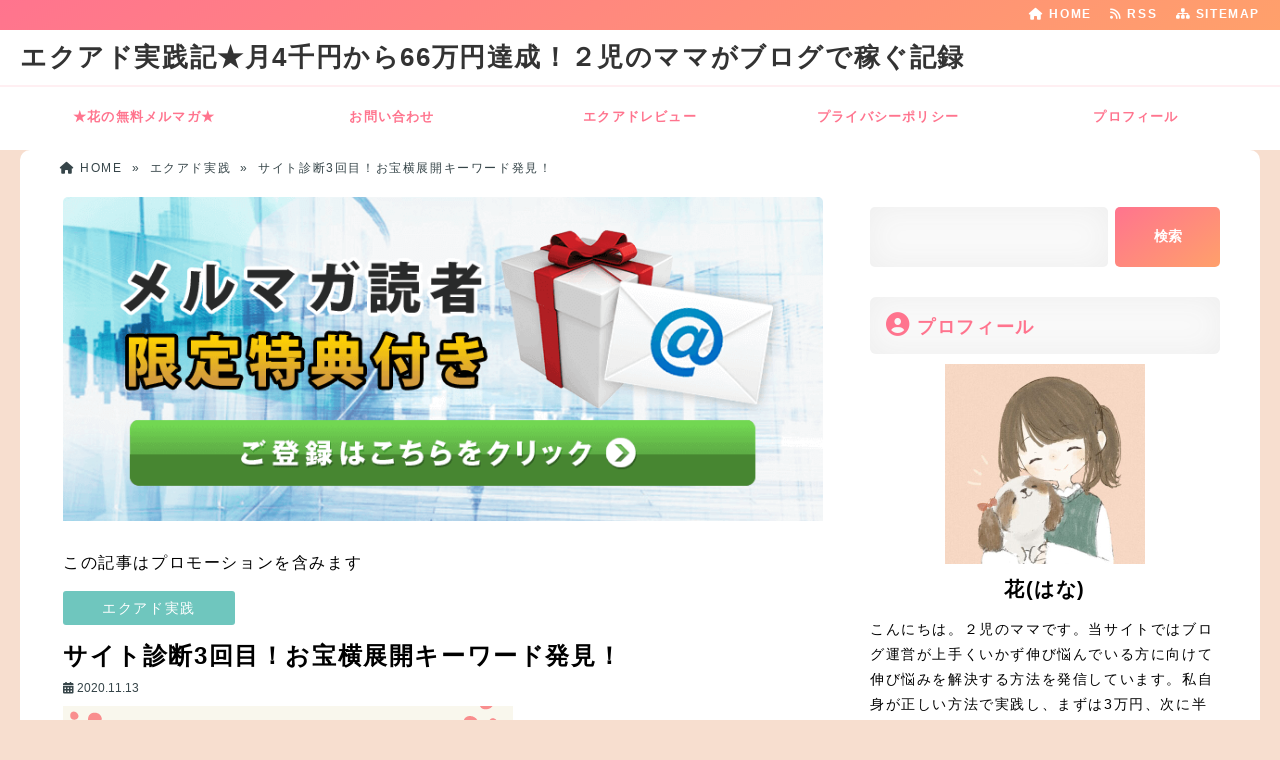

--- FILE ---
content_type: text/html; charset=UTF-8
request_url: https://s-hotel.jp/saitosindan3/
body_size: 19743
content:
<!DOCTYPE html>
<html lang="ja">
  <head>
    <!-- Google tag (gtag.js) -->
<script async src="https://www.googletagmanager.com/gtag/js?id=G-RG9E8B5GWB"></script>
<script>
  window.dataLayer = window.dataLayer || [];
  function gtag(){dataLayer.push(arguments);}
  gtag('js', new Date());

  gtag('config', 'G-RG9E8B5GWB');
</script>    <meta charset="UTF-8" />
    <link rel="dns-prefetch" href="https://ajax.googleapis.com">
    <link rel="alternate" type="application/atom+xml" title="エクアド実践記★月4千円から66万円達成！２児のママがブログで稼ぐ記録 Atom Feed" href="https://s-hotel.jp/feed/atom/" />
    <link rel="alternate" type="application/rss+xml" title="エクアド実践記★月4千円から66万円達成！２児のママがブログで稼ぐ記録 RSS Feed" href="https://s-hotel.jp/feed/" />
    <link rel="icon" href="https://s-hotel.jp/wp-content/themes/tw2cute/img/favicon.ico" type="image/x-icon" sizes="any">
    <link rel="stylesheet" href="https://s-hotel.jp/wp-content/themes/tw2cute/style.css" type="text/css" />
    <meta name="viewport" content="width=device-width,initial-scale=1.0">
    <link rel="stylesheet" media="all" type="text/css" href="https://s-hotel.jp/wp-content/themes/tw2cute/tablet.css" />
    <link rel="stylesheet" media="all" type="text/css" href="https://s-hotel.jp/wp-content/themes/tw2cute/smart.css" />
    <link href="https://s-hotel.jp/wp-content/themes/tw2cute/pink.css" rel="stylesheet" type="text/css" />
    <link href="https://s-hotel.jp/wp-content/themes/tw2cute/shortcode.css" rel="stylesheet" type="text/css" />
    <script type="text/javascript" src="https://s-hotel.jp/wp-content/themes/tw2cute/js/subMenu.js"></script>
    <script type="text/javascript" src="https://s-hotel.jp/wp-content/themes/tw2cute/js/smoothscroll.js"></script>
    <script src="https://apis.google.com/js/platform.js" async defer data-lang="ja"></script>

<meta name="description" content="こんにちは、花です＾＾*&nbsp;今日はサイト診断3回目を受けました！&nbsp;今回は約2ヵ月ぶりという事で、既存記...">
    <!-- OGP -->
    <meta property="og:type" content="blog">
    <meta property="og:image" content="https://s-hotel.jp/wp-content/uploads/2020/11/サイト診断3回目！.png">
    <meta property="og:site_name" content="エクアド実践記★月4千円から66万円達成！２児のママがブログで稼ぐ記録">
    <meta property="og:locale" content="ja_JP" />

    <meta property="og:description" content="こんにちは、花です＾＾* &nbsp; 今日はサイト診断3回目を受けました！ &nbsp; 今回は約2ヵ月ぶりという事で、 既存記事の確認や、横展開キーワードの発見、その他今後行う事を決めました。 &amp;">
    <meta property="og:title" content="サイト診断3回目！お宝横展開キーワード発見！">
    <meta property="og:url" content="https://s-hotel.jp/saitosindan3/">
    <meta name="twitter:domain" content="s-hotel.jp">
    <meta name="twitter:card" content="summary_large_image">
    <!-- /OGP -->

<style type="text/css">
body{
  background-color: #f7decf;
  background-image: url('');
  background-repeat: repeat;
  text-align: center;
}
h1.site-title {
  font-size: 26px;
}
h1.site-title a{
  color: #333333;
}
@media screen and (max-width: 480px) {
h1.site-title { font-size: 16px;}
h1.site-title { width: 80%; margin-left: 3%; margin-right: 17%;}
}
.banner-s {
  max-height: 300px;
  object-fit: contain;}
.entry-content p, .entry-content-i p, .entry-content-s p, .textwidget p {
  font-size: 16px;
  margin-bottom: 0px;
  line-height: 2;
}
.entry-content, .entry-content-i, .entry-content-s, .textwidget {
  font-size: 16px;
  line-height: 2;
}
#main .rankingvera p.catch, #main .rankingverb td p.catch {
  font-size: 18px;
}
.normal_box p:last-child, .in_img_box p:last-child, .in_img_box2 p:last-child, .Q_black p:last-child, .Q_blue p:last-child, .Q_green p:last-child, .Q_red p:last-child, .Q_pink p:last-child, .Q_orange p:last-child, .A_black p:last-child, .A_blue p:last-child, .A_green p:last-child, .A_red p:last-child, .A_pink p:last-child, .A_orange p:last-child, .Q01_black p:last-child, .Q01_blue p:last-child, .Q01_green p:last-child, .Q01_red p:last-child, .Q01_pink p:last-child, .Q01_orange p:last-child, .A01_black p:last-child, .A01_blue p:last-child, .A01_green p:last-child, .A01_red p:last-child, .A01_pink p:last-child, .A01_orange p:last-child, .fkds_black p:last-child, .fkds_blue p:last-child, .fkds_green p:last-child, .fkds_red p:last-child, .fkds_pink p:last-child, .fkds_orange p:last-child, .check_box_red_s p:last-child, .check_box_black_s p:last-child, .check_box_blue_s p:last-child, .check_box_green_s p:last-child, .check_box_pink_s p:last-child, .check_box_orange_s p:last-child, .check_box_red_r p:last-child, .check_box_black_r p:last-child, .check_box_blue_r p:last-child, .check_box_green_r p:last-child, .check_box_pink_r p:last-child, .check_box_orange_r p:last-child, .check_box_red_w p:last-child, .check_box_black_w p:last-child, .check_box_blue_w p:last-child, .check_box_green_w p:last-child, .check_box_pink_w p:last-child, .check_box_orange_w p:last-child, .point_box_red_s p:last-child, .point_box_black_s p:last-child, .point_box_blue_s p:last-child, .point_box_green_s p:last-child, .point_box_pink_s p:last-child, .point_box_orange_s p:last-child, .point_box_red_r p:last-child, .point_box_black_r p:last-child, .point_box_blue_r p:last-child, .point_box_green_r p:last-child, .point_box_pink_r p:last-child, .point_box_orange_r p:last-child, .point_box_red_w p:last-child, .point_box_black_w p:last-child, .point_box_blue_w p:last-child, .point_box_green_w p:last-child, .point_box_pink_w p:last-child, .point_box_orange_w p:last-child, .box01_black_body p:last-child, .box01_blue_body p:last-child, .box01_green_body p:last-child, .box01_red_body p:last-child, .box01_pink_body p:last-child, .box01_orange_body p:last-child, .box02_black_body p:last-child, .box02_blue_body p:last-child, .box02_green_body p:last-child, .box02_red_body p:last-child, .box02_pink_body p:last-child, .box02_orange_body p:last-child, .simplebox1 p:last-child, .simplebox2 p:last-child, .design1-1 p:last-child, .design1-2 p:last-child, .design1-3 p:last-child, .design2 p:last-child, .design3 p:last-child, .design4 p:last-child, .design5 p:last-child, .design5-a p:last-child, .design5-m p:last-child, .design5-p p:last-child, .design5-s p:last-child, .design5-i p:last-child, .design5-l p:last-child, .comments-l p:last-child, .comments-l-f p:last-child, .comments-r p:last-child, .comments-r-f p:last-child, .raa-back p, .raa-box p, .rab-back p, .rab-top p, .rac-back p, .tk_m_box p, .side_profile_w p, .lbox01_black p:last-child, .lbox01_blue p:last-child, .lbox01_green p:last-child, .lbox01_red p:last-child, .lbox01_pink p:last-child, .lbox01_orange p:last-child, .libo001 p:last-child, .libo002 p:last-child, .libo003 p:last-child, .libo004 p:last-child, .libo005 p:last-child, .mdes_box p:last-child {margin-bottom:0;}
.rac-back p { margin: 0; }


#main h2.toppage-title::after { border: none; }
#main h2.toppage-title, .rss-space a:hover input, #main .entry-content-i input[type="submit"]:hover{
  background: none;}
#main h3.sitemap-cate-title { border-top: none; border-bottom: none; }
@media screen and (max-width: 768px){
.banner, .banner-in{ height: auto;}
.banner-in img{ height:auto}
}
@media screen and (max-width: 500px) {
.entry-content p, .entry-content-i p, .entry-content-s p,  #main .textwidget p {
  line-height: 1.8;}
.entry-content, .entry-content-i, .entry-content-s, #main .textwidget  {
  line-height: 1.8;}
}
@media screen and (max-width: 480px){
h2.site-title{
  font-size: 18px;
  font-weight: bold;}
}
.caption-head{
  text-align: ;
}
.caption-head p.on-head-title {
  color: #ffffff;
    text-shadow: 1px 1px 1px #555555;
  }
.caption-head p.on-head-txt{
  color: #ffffff;
    text-shadow: 1px 1px 1px #555555;
  }
</style>

    <link href="https://s-hotel.jp/wp-content/themes/tw2cute/custam.css" rel="stylesheet" type="text/css" />


<meta name="google-site-verification" content="rTYnXMkZZgbh0-mal10mQzGKREAuFnSwNsdUMkx-zP4" />
<title>サイト診断3回目！お宝横展開キーワード発見！</title>
<meta name='robots' content='max-image-preview:large' />
<link rel='dns-prefetch' href='//cdnjs.cloudflare.com' />
<link rel="alternate" type="application/rss+xml" title="エクアド実践記★月4千円から66万円達成！２児のママがブログで稼ぐ記録 &raquo; サイト診断3回目！お宝横展開キーワード発見！ のコメントのフィード" href="https://s-hotel.jp/saitosindan3/feed/" />
<link rel="alternate" title="oEmbed (JSON)" type="application/json+oembed" href="https://s-hotel.jp/wp-json/oembed/1.0/embed?url=https%3A%2F%2Fs-hotel.jp%2Fsaitosindan3%2F" />
<link rel="alternate" title="oEmbed (XML)" type="text/xml+oembed" href="https://s-hotel.jp/wp-json/oembed/1.0/embed?url=https%3A%2F%2Fs-hotel.jp%2Fsaitosindan3%2F&#038;format=xml" />
<style id='wp-img-auto-sizes-contain-inline-css' type='text/css'>
img:is([sizes=auto i],[sizes^="auto," i]){contain-intrinsic-size:3000px 1500px}
/*# sourceURL=wp-img-auto-sizes-contain-inline-css */
</style>
<style id='wp-emoji-styles-inline-css' type='text/css'>

	img.wp-smiley, img.emoji {
		display: inline !important;
		border: none !important;
		box-shadow: none !important;
		height: 1em !important;
		width: 1em !important;
		margin: 0 0.07em !important;
		vertical-align: -0.1em !important;
		background: none !important;
		padding: 0 !important;
	}
/*# sourceURL=wp-emoji-styles-inline-css */
</style>
<style id='wp-block-library-inline-css' type='text/css'>
:root{--wp-block-synced-color:#7a00df;--wp-block-synced-color--rgb:122,0,223;--wp-bound-block-color:var(--wp-block-synced-color);--wp-editor-canvas-background:#ddd;--wp-admin-theme-color:#007cba;--wp-admin-theme-color--rgb:0,124,186;--wp-admin-theme-color-darker-10:#006ba1;--wp-admin-theme-color-darker-10--rgb:0,107,160.5;--wp-admin-theme-color-darker-20:#005a87;--wp-admin-theme-color-darker-20--rgb:0,90,135;--wp-admin-border-width-focus:2px}@media (min-resolution:192dpi){:root{--wp-admin-border-width-focus:1.5px}}.wp-element-button{cursor:pointer}:root .has-very-light-gray-background-color{background-color:#eee}:root .has-very-dark-gray-background-color{background-color:#313131}:root .has-very-light-gray-color{color:#eee}:root .has-very-dark-gray-color{color:#313131}:root .has-vivid-green-cyan-to-vivid-cyan-blue-gradient-background{background:linear-gradient(135deg,#00d084,#0693e3)}:root .has-purple-crush-gradient-background{background:linear-gradient(135deg,#34e2e4,#4721fb 50%,#ab1dfe)}:root .has-hazy-dawn-gradient-background{background:linear-gradient(135deg,#faaca8,#dad0ec)}:root .has-subdued-olive-gradient-background{background:linear-gradient(135deg,#fafae1,#67a671)}:root .has-atomic-cream-gradient-background{background:linear-gradient(135deg,#fdd79a,#004a59)}:root .has-nightshade-gradient-background{background:linear-gradient(135deg,#330968,#31cdcf)}:root .has-midnight-gradient-background{background:linear-gradient(135deg,#020381,#2874fc)}:root{--wp--preset--font-size--normal:16px;--wp--preset--font-size--huge:42px}.has-regular-font-size{font-size:1em}.has-larger-font-size{font-size:2.625em}.has-normal-font-size{font-size:var(--wp--preset--font-size--normal)}.has-huge-font-size{font-size:var(--wp--preset--font-size--huge)}.has-text-align-center{text-align:center}.has-text-align-left{text-align:left}.has-text-align-right{text-align:right}.has-fit-text{white-space:nowrap!important}#end-resizable-editor-section{display:none}.aligncenter{clear:both}.items-justified-left{justify-content:flex-start}.items-justified-center{justify-content:center}.items-justified-right{justify-content:flex-end}.items-justified-space-between{justify-content:space-between}.screen-reader-text{border:0;clip-path:inset(50%);height:1px;margin:-1px;overflow:hidden;padding:0;position:absolute;width:1px;word-wrap:normal!important}.screen-reader-text:focus{background-color:#ddd;clip-path:none;color:#444;display:block;font-size:1em;height:auto;left:5px;line-height:normal;padding:15px 23px 14px;text-decoration:none;top:5px;width:auto;z-index:100000}html :where(.has-border-color){border-style:solid}html :where([style*=border-top-color]){border-top-style:solid}html :where([style*=border-right-color]){border-right-style:solid}html :where([style*=border-bottom-color]){border-bottom-style:solid}html :where([style*=border-left-color]){border-left-style:solid}html :where([style*=border-width]){border-style:solid}html :where([style*=border-top-width]){border-top-style:solid}html :where([style*=border-right-width]){border-right-style:solid}html :where([style*=border-bottom-width]){border-bottom-style:solid}html :where([style*=border-left-width]){border-left-style:solid}html :where(img[class*=wp-image-]){height:auto;max-width:100%}:where(figure){margin:0 0 1em}html :where(.is-position-sticky){--wp-admin--admin-bar--position-offset:var(--wp-admin--admin-bar--height,0px)}@media screen and (max-width:600px){html :where(.is-position-sticky){--wp-admin--admin-bar--position-offset:0px}}

/*# sourceURL=wp-block-library-inline-css */
</style><style id='wp-block-embed-inline-css' type='text/css'>
.wp-block-embed.alignleft,.wp-block-embed.alignright,.wp-block[data-align=left]>[data-type="core/embed"],.wp-block[data-align=right]>[data-type="core/embed"]{max-width:360px;width:100%}.wp-block-embed.alignleft .wp-block-embed__wrapper,.wp-block-embed.alignright .wp-block-embed__wrapper,.wp-block[data-align=left]>[data-type="core/embed"] .wp-block-embed__wrapper,.wp-block[data-align=right]>[data-type="core/embed"] .wp-block-embed__wrapper{min-width:280px}.wp-block-cover .wp-block-embed{min-height:240px;min-width:320px}.wp-block-embed{overflow-wrap:break-word}.wp-block-embed :where(figcaption){margin-bottom:1em;margin-top:.5em}.wp-block-embed iframe{max-width:100%}.wp-block-embed__wrapper{position:relative}.wp-embed-responsive .wp-has-aspect-ratio .wp-block-embed__wrapper:before{content:"";display:block;padding-top:50%}.wp-embed-responsive .wp-has-aspect-ratio iframe{bottom:0;height:100%;left:0;position:absolute;right:0;top:0;width:100%}.wp-embed-responsive .wp-embed-aspect-21-9 .wp-block-embed__wrapper:before{padding-top:42.85%}.wp-embed-responsive .wp-embed-aspect-18-9 .wp-block-embed__wrapper:before{padding-top:50%}.wp-embed-responsive .wp-embed-aspect-16-9 .wp-block-embed__wrapper:before{padding-top:56.25%}.wp-embed-responsive .wp-embed-aspect-4-3 .wp-block-embed__wrapper:before{padding-top:75%}.wp-embed-responsive .wp-embed-aspect-1-1 .wp-block-embed__wrapper:before{padding-top:100%}.wp-embed-responsive .wp-embed-aspect-9-16 .wp-block-embed__wrapper:before{padding-top:177.77%}.wp-embed-responsive .wp-embed-aspect-1-2 .wp-block-embed__wrapper:before{padding-top:200%}
/*# sourceURL=https://s-hotel.jp/wp-includes/blocks/embed/style.min.css */
</style>
<style id='wp-block-paragraph-inline-css' type='text/css'>
.is-small-text{font-size:.875em}.is-regular-text{font-size:1em}.is-large-text{font-size:2.25em}.is-larger-text{font-size:3em}.has-drop-cap:not(:focus):first-letter{float:left;font-size:8.4em;font-style:normal;font-weight:100;line-height:.68;margin:.05em .1em 0 0;text-transform:uppercase}body.rtl .has-drop-cap:not(:focus):first-letter{float:none;margin-left:.1em}p.has-drop-cap.has-background{overflow:hidden}:root :where(p.has-background){padding:1.25em 2.375em}:where(p.has-text-color:not(.has-link-color)) a{color:inherit}p.has-text-align-left[style*="writing-mode:vertical-lr"],p.has-text-align-right[style*="writing-mode:vertical-rl"]{rotate:180deg}
/*# sourceURL=https://s-hotel.jp/wp-includes/blocks/paragraph/style.min.css */
</style>
<style id='global-styles-inline-css' type='text/css'>
:root{--wp--preset--aspect-ratio--square: 1;--wp--preset--aspect-ratio--4-3: 4/3;--wp--preset--aspect-ratio--3-4: 3/4;--wp--preset--aspect-ratio--3-2: 3/2;--wp--preset--aspect-ratio--2-3: 2/3;--wp--preset--aspect-ratio--16-9: 16/9;--wp--preset--aspect-ratio--9-16: 9/16;--wp--preset--color--black: #000000;--wp--preset--color--cyan-bluish-gray: #abb8c3;--wp--preset--color--white: #ffffff;--wp--preset--color--pale-pink: #f78da7;--wp--preset--color--vivid-red: #cf2e2e;--wp--preset--color--luminous-vivid-orange: #ff6900;--wp--preset--color--luminous-vivid-amber: #fcb900;--wp--preset--color--light-green-cyan: #7bdcb5;--wp--preset--color--vivid-green-cyan: #00d084;--wp--preset--color--pale-cyan-blue: #8ed1fc;--wp--preset--color--vivid-cyan-blue: #0693e3;--wp--preset--color--vivid-purple: #9b51e0;--wp--preset--gradient--vivid-cyan-blue-to-vivid-purple: linear-gradient(135deg,rgb(6,147,227) 0%,rgb(155,81,224) 100%);--wp--preset--gradient--light-green-cyan-to-vivid-green-cyan: linear-gradient(135deg,rgb(122,220,180) 0%,rgb(0,208,130) 100%);--wp--preset--gradient--luminous-vivid-amber-to-luminous-vivid-orange: linear-gradient(135deg,rgb(252,185,0) 0%,rgb(255,105,0) 100%);--wp--preset--gradient--luminous-vivid-orange-to-vivid-red: linear-gradient(135deg,rgb(255,105,0) 0%,rgb(207,46,46) 100%);--wp--preset--gradient--very-light-gray-to-cyan-bluish-gray: linear-gradient(135deg,rgb(238,238,238) 0%,rgb(169,184,195) 100%);--wp--preset--gradient--cool-to-warm-spectrum: linear-gradient(135deg,rgb(74,234,220) 0%,rgb(151,120,209) 20%,rgb(207,42,186) 40%,rgb(238,44,130) 60%,rgb(251,105,98) 80%,rgb(254,248,76) 100%);--wp--preset--gradient--blush-light-purple: linear-gradient(135deg,rgb(255,206,236) 0%,rgb(152,150,240) 100%);--wp--preset--gradient--blush-bordeaux: linear-gradient(135deg,rgb(254,205,165) 0%,rgb(254,45,45) 50%,rgb(107,0,62) 100%);--wp--preset--gradient--luminous-dusk: linear-gradient(135deg,rgb(255,203,112) 0%,rgb(199,81,192) 50%,rgb(65,88,208) 100%);--wp--preset--gradient--pale-ocean: linear-gradient(135deg,rgb(255,245,203) 0%,rgb(182,227,212) 50%,rgb(51,167,181) 100%);--wp--preset--gradient--electric-grass: linear-gradient(135deg,rgb(202,248,128) 0%,rgb(113,206,126) 100%);--wp--preset--gradient--midnight: linear-gradient(135deg,rgb(2,3,129) 0%,rgb(40,116,252) 100%);--wp--preset--font-size--small: 13px;--wp--preset--font-size--medium: 20px;--wp--preset--font-size--large: 36px;--wp--preset--font-size--x-large: 42px;--wp--preset--spacing--20: 0.44rem;--wp--preset--spacing--30: 0.67rem;--wp--preset--spacing--40: 1rem;--wp--preset--spacing--50: 1.5rem;--wp--preset--spacing--60: 2.25rem;--wp--preset--spacing--70: 3.38rem;--wp--preset--spacing--80: 5.06rem;--wp--preset--shadow--natural: 6px 6px 9px rgba(0, 0, 0, 0.2);--wp--preset--shadow--deep: 12px 12px 50px rgba(0, 0, 0, 0.4);--wp--preset--shadow--sharp: 6px 6px 0px rgba(0, 0, 0, 0.2);--wp--preset--shadow--outlined: 6px 6px 0px -3px rgb(255, 255, 255), 6px 6px rgb(0, 0, 0);--wp--preset--shadow--crisp: 6px 6px 0px rgb(0, 0, 0);}:where(.is-layout-flex){gap: 0.5em;}:where(.is-layout-grid){gap: 0.5em;}body .is-layout-flex{display: flex;}.is-layout-flex{flex-wrap: wrap;align-items: center;}.is-layout-flex > :is(*, div){margin: 0;}body .is-layout-grid{display: grid;}.is-layout-grid > :is(*, div){margin: 0;}:where(.wp-block-columns.is-layout-flex){gap: 2em;}:where(.wp-block-columns.is-layout-grid){gap: 2em;}:where(.wp-block-post-template.is-layout-flex){gap: 1.25em;}:where(.wp-block-post-template.is-layout-grid){gap: 1.25em;}.has-black-color{color: var(--wp--preset--color--black) !important;}.has-cyan-bluish-gray-color{color: var(--wp--preset--color--cyan-bluish-gray) !important;}.has-white-color{color: var(--wp--preset--color--white) !important;}.has-pale-pink-color{color: var(--wp--preset--color--pale-pink) !important;}.has-vivid-red-color{color: var(--wp--preset--color--vivid-red) !important;}.has-luminous-vivid-orange-color{color: var(--wp--preset--color--luminous-vivid-orange) !important;}.has-luminous-vivid-amber-color{color: var(--wp--preset--color--luminous-vivid-amber) !important;}.has-light-green-cyan-color{color: var(--wp--preset--color--light-green-cyan) !important;}.has-vivid-green-cyan-color{color: var(--wp--preset--color--vivid-green-cyan) !important;}.has-pale-cyan-blue-color{color: var(--wp--preset--color--pale-cyan-blue) !important;}.has-vivid-cyan-blue-color{color: var(--wp--preset--color--vivid-cyan-blue) !important;}.has-vivid-purple-color{color: var(--wp--preset--color--vivid-purple) !important;}.has-black-background-color{background-color: var(--wp--preset--color--black) !important;}.has-cyan-bluish-gray-background-color{background-color: var(--wp--preset--color--cyan-bluish-gray) !important;}.has-white-background-color{background-color: var(--wp--preset--color--white) !important;}.has-pale-pink-background-color{background-color: var(--wp--preset--color--pale-pink) !important;}.has-vivid-red-background-color{background-color: var(--wp--preset--color--vivid-red) !important;}.has-luminous-vivid-orange-background-color{background-color: var(--wp--preset--color--luminous-vivid-orange) !important;}.has-luminous-vivid-amber-background-color{background-color: var(--wp--preset--color--luminous-vivid-amber) !important;}.has-light-green-cyan-background-color{background-color: var(--wp--preset--color--light-green-cyan) !important;}.has-vivid-green-cyan-background-color{background-color: var(--wp--preset--color--vivid-green-cyan) !important;}.has-pale-cyan-blue-background-color{background-color: var(--wp--preset--color--pale-cyan-blue) !important;}.has-vivid-cyan-blue-background-color{background-color: var(--wp--preset--color--vivid-cyan-blue) !important;}.has-vivid-purple-background-color{background-color: var(--wp--preset--color--vivid-purple) !important;}.has-black-border-color{border-color: var(--wp--preset--color--black) !important;}.has-cyan-bluish-gray-border-color{border-color: var(--wp--preset--color--cyan-bluish-gray) !important;}.has-white-border-color{border-color: var(--wp--preset--color--white) !important;}.has-pale-pink-border-color{border-color: var(--wp--preset--color--pale-pink) !important;}.has-vivid-red-border-color{border-color: var(--wp--preset--color--vivid-red) !important;}.has-luminous-vivid-orange-border-color{border-color: var(--wp--preset--color--luminous-vivid-orange) !important;}.has-luminous-vivid-amber-border-color{border-color: var(--wp--preset--color--luminous-vivid-amber) !important;}.has-light-green-cyan-border-color{border-color: var(--wp--preset--color--light-green-cyan) !important;}.has-vivid-green-cyan-border-color{border-color: var(--wp--preset--color--vivid-green-cyan) !important;}.has-pale-cyan-blue-border-color{border-color: var(--wp--preset--color--pale-cyan-blue) !important;}.has-vivid-cyan-blue-border-color{border-color: var(--wp--preset--color--vivid-cyan-blue) !important;}.has-vivid-purple-border-color{border-color: var(--wp--preset--color--vivid-purple) !important;}.has-vivid-cyan-blue-to-vivid-purple-gradient-background{background: var(--wp--preset--gradient--vivid-cyan-blue-to-vivid-purple) !important;}.has-light-green-cyan-to-vivid-green-cyan-gradient-background{background: var(--wp--preset--gradient--light-green-cyan-to-vivid-green-cyan) !important;}.has-luminous-vivid-amber-to-luminous-vivid-orange-gradient-background{background: var(--wp--preset--gradient--luminous-vivid-amber-to-luminous-vivid-orange) !important;}.has-luminous-vivid-orange-to-vivid-red-gradient-background{background: var(--wp--preset--gradient--luminous-vivid-orange-to-vivid-red) !important;}.has-very-light-gray-to-cyan-bluish-gray-gradient-background{background: var(--wp--preset--gradient--very-light-gray-to-cyan-bluish-gray) !important;}.has-cool-to-warm-spectrum-gradient-background{background: var(--wp--preset--gradient--cool-to-warm-spectrum) !important;}.has-blush-light-purple-gradient-background{background: var(--wp--preset--gradient--blush-light-purple) !important;}.has-blush-bordeaux-gradient-background{background: var(--wp--preset--gradient--blush-bordeaux) !important;}.has-luminous-dusk-gradient-background{background: var(--wp--preset--gradient--luminous-dusk) !important;}.has-pale-ocean-gradient-background{background: var(--wp--preset--gradient--pale-ocean) !important;}.has-electric-grass-gradient-background{background: var(--wp--preset--gradient--electric-grass) !important;}.has-midnight-gradient-background{background: var(--wp--preset--gradient--midnight) !important;}.has-small-font-size{font-size: var(--wp--preset--font-size--small) !important;}.has-medium-font-size{font-size: var(--wp--preset--font-size--medium) !important;}.has-large-font-size{font-size: var(--wp--preset--font-size--large) !important;}.has-x-large-font-size{font-size: var(--wp--preset--font-size--x-large) !important;}
/*# sourceURL=global-styles-inline-css */
</style>

<style id='classic-theme-styles-inline-css' type='text/css'>
/*! This file is auto-generated */
.wp-block-button__link{color:#fff;background-color:#32373c;border-radius:9999px;box-shadow:none;text-decoration:none;padding:calc(.667em + 2px) calc(1.333em + 2px);font-size:1.125em}.wp-block-file__button{background:#32373c;color:#fff;text-decoration:none}
/*# sourceURL=/wp-includes/css/classic-themes.min.css */
</style>
<link rel='stylesheet' id='ez-toc-css' href='https://s-hotel.jp/wp-content/plugins/easy-table-of-contents/assets/css/screen.min.css?ver=2.0.80' type='text/css' media='all' />
<style id='ez-toc-inline-css' type='text/css'>
div#ez-toc-container .ez-toc-title {font-size: 120%;}div#ez-toc-container .ez-toc-title {font-weight: 500;}div#ez-toc-container ul li , div#ez-toc-container ul li a {font-size: 95%;}div#ez-toc-container ul li , div#ez-toc-container ul li a {font-weight: 500;}div#ez-toc-container nav ul ul li {font-size: 90%;}.ez-toc-box-title {font-weight: bold; margin-bottom: 10px; text-align: center; text-transform: uppercase; letter-spacing: 1px; color: #666; padding-bottom: 5px;position:absolute;top:-4%;left:5%;background-color: inherit;transition: top 0.3s ease;}.ez-toc-box-title.toc-closed {top:-25%;}
.ez-toc-container-direction {direction: ltr;}.ez-toc-counter ul{counter-reset: item ;}.ez-toc-counter nav ul li a::before {content: counters(item, '.', decimal) '. ';display: inline-block;counter-increment: item;flex-grow: 0;flex-shrink: 0;margin-right: .2em; float: left; }.ez-toc-widget-direction {direction: ltr;}.ez-toc-widget-container ul{counter-reset: item ;}.ez-toc-widget-container nav ul li a::before {content: counters(item, '.', decimal) '. ';display: inline-block;counter-increment: item;flex-grow: 0;flex-shrink: 0;margin-right: .2em; float: left; }
/*# sourceURL=ez-toc-inline-css */
</style>
<link rel='stylesheet' id='font-awesome-css' href='https://cdnjs.cloudflare.com/ajax/libs/font-awesome/6.4.2/css/all.min.css?ver=6.4.2' type='text/css' media='all' />
<link rel='stylesheet' id='font-awesome-v4-shims-css' href='https://cdnjs.cloudflare.com/ajax/libs/font-awesome/6.4.2/css/v4-shims.min.css?ver=6.4.2' type='text/css' media='all' />
<script type="text/javascript" src="https://s-hotel.jp/wp-includes/js/wp-embed.min.js?ver=6.9" id="wp-embed-js" defer="defer" data-wp-strategy="defer"></script>
<script type="text/javascript" src="https://s-hotel.jp/wp-includes/js/jquery/jquery.min.js?ver=3.7.1" id="jquery-core-js"></script>
<script type="text/javascript" src="https://s-hotel.jp/wp-includes/js/jquery/jquery-migrate.min.js?ver=3.4.1" id="jquery-migrate-js"></script>
<link rel="https://api.w.org/" href="https://s-hotel.jp/wp-json/" /><link rel="alternate" title="JSON" type="application/json" href="https://s-hotel.jp/wp-json/wp/v2/posts/414" /><link rel="EditURI" type="application/rsd+xml" title="RSD" href="https://s-hotel.jp/xmlrpc.php?rsd" />
<link rel='shortlink' href='https://s-hotel.jp/?p=414' />
<link rel="icon" href="https://s-hotel.jp/wp-content/uploads/2021/03/cropped-マロン画像背景ピンク）-切り抜き-32x32.jpg" sizes="32x32" />
<link rel="icon" href="https://s-hotel.jp/wp-content/uploads/2021/03/cropped-マロン画像背景ピンク）-切り抜き-192x192.jpg" sizes="192x192" />
<link rel="apple-touch-icon" href="https://s-hotel.jp/wp-content/uploads/2021/03/cropped-マロン画像背景ピンク）-切り抜き-180x180.jpg" />
<meta name="msapplication-TileImage" content="https://s-hotel.jp/wp-content/uploads/2021/03/cropped-マロン画像背景ピンク）-切り抜き-270x270.jpg" />

  </head>
  <body>

    
    <script src="//accaii.com/exadjissen/script.js" async></script><noscript><img src="//accaii.com/exadjissen/script?guid=on"></noscript>
              <!-- フェイド開始 -->
      <div id="loader">
        <img src="https://s-hotel.jp/wp-content/themes/tw2cute/img/gif-load.gif" alt="Loading...">
      </div>
      <div id="fade"></div>
      <!-- フェイド終了 -->
    
      <!--ヘッダー開始-->
      <div id="header">
        <div id="header-in">

          <!--トップナビゲーション開始-->
          <div id="top-navi-bg">
            <div id="top-navi">
              <ul>
                <li><a href="https://s-hotel.jp/sitemap"><i class="fa fa-sitemap" aria-hidden="true"></i>&nbsp;SITEMAP</a></li>
                <li><a href="https://s-hotel.jp/feed/atom/" target="_blank"><i class="fa fa-rss" aria-hidden="true"></i>&nbsp;RSS&nbsp;&nbsp;</a>&nbsp;&nbsp;</li>
                <li><a href="https://s-hotel.jp"><i class="fa fa-home" aria-hidden="true"></i>&nbsp;HOME</a>&nbsp;&nbsp;&nbsp;&nbsp;</li>
              </ul>
            </div>
          </div>
          <!--トップナビゲーション終了 -->

          <!--タイトル開始-->
                                <h1 class="site-title"><a href="https://s-hotel.jp">エクアド実践記★月4千円から66万円達成！２児のママがブログで稼ぐ記録</a></h1>
                    <!--タイトル終了-->

        </div>
      </div>
      <!--ヘッダー終了 -->

      <!--グローバルナビゲーション開始-->
      <div id="naviall">
        <div id="g-navi-in"><div class="menu"><ul>
<li><a href="https://s-hotel.jp/lp-jissennki/">★花の無料メルマガ★</a></li>
<li><a href="https://s-hotel.jp/contact/">お問い合わせ</a></li>
<li><a href="https://s-hotel.jp/exad-3/">エクアドレビュー</a></li>
<li><a href="https://s-hotel.jp/privacy-policy/">プライバシーポリシー</a></li>
<li><a href="https://s-hotel.jp/profile/">プロフィール</a></li>
<li><a href="https://s-hotel.jp/exad/">実践記</a></li>
<li><a href="https://s-hotel.jp/tokudenhou/">特電法上の表記</a></li>
<li><a href="https://s-hotel.jp/kounyuushinseihouhou/">購入特典と申請方法</a></li>
<li><a href="https://s-hotel.jp/tokutennokiyaku/">購入特典の規約</a></li>
</ul></div>
</div>
      </div>

                    <div id="dro_navi">
          <div id="nav-dr">
            <input id="nav-in" type="checkbox" class="nav-unsh">
            <label id="nav-op" for="nav-in"><span></span></label>
            <label class="nav-unsh" id="nav-cl" for="nav-in"></label>
            <div id="nav-con">
              <nav id="menu" class="togmenu">
                <div id="gnavi_box">
                  <div id="nav_clo">　メニュー<label id="nav-op" for="nav-in"><span></span><span></span></label></div>
                  <div class="menu"><ul>
<li><a href="https://s-hotel.jp/lp-jissennki/">★花の無料メルマガ★</a></li>
<li><a href="https://s-hotel.jp/contact/">お問い合わせ</a></li>
<li><a href="https://s-hotel.jp/exad-3/">エクアドレビュー</a></li>
<li><a href="https://s-hotel.jp/privacy-policy/">プライバシーポリシー</a></li>
<li><a href="https://s-hotel.jp/profile/">プロフィール</a></li>
<li><a href="https://s-hotel.jp/exad/">実践記</a></li>
<li><a href="https://s-hotel.jp/tokudenhou/">特電法上の表記</a></li>
<li><a href="https://s-hotel.jp/kounyuushinseihouhou/">購入特典と申請方法</a></li>
<li><a href="https://s-hotel.jp/tokutennokiyaku/">購入特典の規約</a></li>
</ul></div>
                </div>
              </nav>
            </div>
          </div>
        </div>
            <!--グローバルナビゲーション終了-->

      
      
        
      
      <div id="main-background">
<div id="containerk2r">


  <!-- パンくずリスト開始 -->
  <div class="breadcrumbs" itemscope itemtype="https://schema.org/BreadcrumbList"><span class="breadcrumbs_home" itemprop="itemListElement" itemscope itemtype="https://schema.org/ListItem"><a href="https://s-hotel.jp/" itemprop="item"><i class="fas fa-home" aria-hidden="true"></i>&nbsp;<span itemprop="name">HOME</span></a><meta itemprop="position" content="1" /></span>&nbsp;&nbsp;&raquo;&nbsp;&nbsp;<span class="breadcrumbs_cate" itemprop="itemListElement" itemscope itemtype="https://schema.org/ListItem"><a href="https://s-hotel.jp/category/%e3%82%a8%e3%82%af%e3%82%a2%e3%83%89%e5%ae%9f%e8%b7%b5/" itemprop="item"><span itemprop="name">エクアド実践</span></a><meta itemprop="position" content="2" /></span>&nbsp;&nbsp;&raquo;&nbsp;&nbsp;<span class="breadcrumbs_title" itemprop="itemListElement" itemscope itemtype="https://schema.org/ListItem"><a href="https://s-hotel.jp/saitosindan3/" itemprop="item"><span itemprop="name">サイト診断3回目！お宝横展開キーワード発見！</span></a><meta itemprop="position" content="3" /></span></div>
  <!-- パンくずリスト終了 -->

  <!--メイン開始 -->
  <div id="main">

        <!-- メルマガ登録開始 -->
    <div class="mail_signup">
              <a href="https://s-hotel.jp/exad-lp/" target="_blank" rel="noopener noreferrer"><img src="https://s-hotel.jp/wp-content/themes/tw2cute/img/mail_banner02.png" onmouseover="this.src='https://s-hotel.jp/wp-content/themes/tw2cute/img/mail_banner02_a.png'" onmouseout="this.src='https://s-hotel.jp/wp-content/themes/tw2cute/img/mail_banner02.png'" alt="メールマガジンのご登録はこちらをクリック" class="margin-bottom20"/></a>
          </div>
    <!-- メルマガ登録終了 -->
    <div class="c_c_t_w">
<p>この記事はプロモーションを含みます</p>
</div>
    
      <!-- 記事開始 -->
      <div class="entry-content-i">
                  <div class="topcate nonColor">
            エクアド実践          </div>
        
        <h1 class="entry-title">サイト診断3回目！お宝横展開キーワード発見！</h1>
          <!-- 読了＆日付開始 -->
  <div class="title_area_bottom">
          <div class="date_time">
        <time datetime="2020-11-13" pubdate>
          <i class="fa fa-calendar" aria-hidden="true"></i>
          2020.11.13        </time>
      </div>
    
    
      </div>
  <!-- 読了＆日付終了 -->
          <!-- アイキャッチ画像開始 -->
  <div class="eye-catch-img-center"><img src="https://s-hotel.jp/wp-content/uploads/2020/11/サイト診断3回目！.png" class="wp-post-image wp-post-image" alt="" decoding="async" fetchpriority="high" srcset="https://s-hotel.jp/wp-content/uploads/2020/11/サイト診断3回目！.png 450w, https://s-hotel.jp/wp-content/uploads/2020/11/サイト診断3回目！-300x200.png 300w" sizes="(max-width: 450px) 100vw, 450px" /></div>
  <!-- アイキャッチ画像終了 -->
          <br clear="all" />

        <!-- ステマ規制法に対応する表記 -->
        
        
        
        <!-- 記事本文開始 -->
        <p>こんにちは、花です＾＾*</p>
<p>&nbsp;</p>
<p>今日はサイト診断3回目を受けました！</p>
<p>&nbsp;</p>
<p>今回は約2ヵ月ぶりという事で、</p>
<p>既存記事の確認や、横展開キーワードの発見、その他今後行う事を決めました。</p>
<p>&nbsp;</p>
<p>&nbsp;</p>
<p>詳しい事は書けませんので、</p>
<p>こんな感じだよ～っと、かかった時間や雰囲気をお楽しみください♪（なんだそれ(笑)）</p>
<div class="information-box common-icon-box"><span style="color: #333333;">注意：お問い合わせがありましたので、補足させていただきます。<br />
サイト診断はエクアド購入時の特典ではなく、<strong><span style="color: #ff0000;">別途料金が必要となります。</span></strong></span></div>
<p>&nbsp;</p>
<p>&nbsp;</p>
<div id="ez-toc-container" class="ez-toc-v2_0_80 counter-hierarchy ez-toc-counter ez-toc-transparent ez-toc-container-direction">
<p class="ez-toc-title" style="cursor:inherit">目次</p>
<label for="ez-toc-cssicon-toggle-item-697cfce146e64" class="ez-toc-cssicon-toggle-label"><span class=""><span class="eztoc-hide" style="display:none;">Toggle</span><span class="ez-toc-icon-toggle-span"><svg style="fill: #999;color:#999" xmlns="http://www.w3.org/2000/svg" class="list-377408" width="20px" height="20px" viewBox="0 0 24 24" fill="none"><path d="M6 6H4v2h2V6zm14 0H8v2h12V6zM4 11h2v2H4v-2zm16 0H8v2h12v-2zM4 16h2v2H4v-2zm16 0H8v2h12v-2z" fill="currentColor"></path></svg><svg style="fill: #999;color:#999" class="arrow-unsorted-368013" xmlns="http://www.w3.org/2000/svg" width="10px" height="10px" viewBox="0 0 24 24" version="1.2" baseProfile="tiny"><path d="M18.2 9.3l-6.2-6.3-6.2 6.3c-.2.2-.3.4-.3.7s.1.5.3.7c.2.2.4.3.7.3h11c.3 0 .5-.1.7-.3.2-.2.3-.5.3-.7s-.1-.5-.3-.7zM5.8 14.7l6.2 6.3 6.2-6.3c.2-.2.3-.5.3-.7s-.1-.5-.3-.7c-.2-.2-.4-.3-.7-.3h-11c-.3 0-.5.1-.7.3-.2.2-.3.5-.3.7s.1.5.3.7z"/></svg></span></span></label><input type="checkbox"  id="ez-toc-cssicon-toggle-item-697cfce146e64"  aria-label="Toggle" /><nav><ul class='ez-toc-list ez-toc-list-level-1 ' ><li class='ez-toc-page-1 ez-toc-heading-level-2'><a class="ez-toc-link ez-toc-heading-1" href="#%E3%82%B5%E3%82%A4%E3%83%88%E8%A8%BA%E6%96%AD3%E5%9B%9E%E7%9B%AE%E3%81%A7%E8%A1%8C%E3%81%A3%E3%81%9F%E4%BA%8B" >サイト診断3回目で行った事</a><ul class='ez-toc-list-level-3' ><li class='ez-toc-heading-level-3'><a class="ez-toc-link ez-toc-heading-2" href="#%E8%A8%98%E4%BA%8B%E5%88%A5%E3%81%AB%E8%89%B2%E3%80%85%E3%81%A8%E3%83%81%E3%82%A7%E3%83%83%E3%82%AF%EF%BC%81" >記事別に色々とチェック！</a></li><li class='ez-toc-page-1 ez-toc-heading-level-3'><a class="ez-toc-link ez-toc-heading-3" href="#%E4%B8%8A%E4%BD%8D%E8%A1%A8%E7%A4%BA%E3%81%95%E3%82%8C%E3%82%84%E3%81%99%E3%81%84%E3%82%AD%E3%83%BC%E3%83%AF%E3%83%BC%E3%83%89%E3%81%AE%E8%A6%8B%E3%81%A4%E3%81%91%E6%96%B9%E6%A8%AA%E5%B1%95%E9%96%8B%EF%BC%89" >上位表示されやすいキーワードの見つけ方(横展開）</a></li><li class='ez-toc-page-1 ez-toc-heading-level-3'><a class="ez-toc-link ez-toc-heading-4" href="#%E3%83%9F%E3%83%A9%E3%83%BC%E3%83%96%E3%83%AD%E3%82%B0%E3%81%AE%E4%BD%9C%E6%88%90%E3%81%AE%E6%8F%90%E6%A1%88" >ミラーブログの作成の提案</a></li></ul></li><li class='ez-toc-page-1 ez-toc-heading-level-2'><a class="ez-toc-link ez-toc-heading-5" href="#%E3%82%B5%E3%82%A4%E3%83%88%E8%A8%BA%E6%96%AD3%E5%9B%9E%E7%9B%AE%E3%81%AE%E6%A7%98%E5%AD%90%E3%82%84%E6%84%9F%E6%83%B3%E3%81%AE%E3%81%BE%E3%81%A8%E3%82%81" >サイト診断3回目の様子や感想のまとめ</a></li></ul></nav></div>
<h2><span class="ez-toc-section" id="%E3%82%B5%E3%82%A4%E3%83%88%E8%A8%BA%E6%96%AD3%E5%9B%9E%E7%9B%AE%E3%81%A7%E8%A1%8C%E3%81%A3%E3%81%9F%E4%BA%8B"></span>サイト診断3回目で行った事<span class="ez-toc-section-end"></span></h2>
<p>サイト診断は、あくまでも一人一人行うことは異なりますので、今回私が行ったことを書いていきます。</p>
<p>&nbsp;</p>
<p>&nbsp;</p>
<p>簡単な主な内容は以下になります。</p>
<p>&nbsp;</p>
<div class="blank-box bb-yellow">・記事別に色々とチェック<br />
・横展開のキーワード発掘(英男さんが）<br />
・ミラーブログの提案</div>
<p>&nbsp;</p>
<div>それではひとつずつ詳細をご紹介します。</div>
<h3><span class="ez-toc-section" id="%E8%A8%98%E4%BA%8B%E5%88%A5%E3%81%AB%E8%89%B2%E3%80%85%E3%81%A8%E3%83%81%E3%82%A7%E3%83%83%E3%82%AF%EF%BC%81"></span>記事別に色々とチェック！<span class="ez-toc-section-end"></span></h3>
<p>前回のサイト診断の時も行いましたが、記事別に色々とチェックしました。</p>
<p>色々って何だよ！</p>
<p>って突っ込みもありそうなので、具体的に書いていきます。</p>
<p>主に行ったのはアクセスのある記事の見直しです。</p>
<div class="blank-box bb-yellow">・記事別に広告の見直し<br />
・記事別に写真の見直し<br />
・記事別にアイキャッチ画像の見直し<br />
・記事別にアイキャッチ画像の文字の見直し</div>
<p>&nbsp;</p>
<p>っと、ざっと思い出しただけでも、これだけ細かいチェックがありました。</p>
<p>自分では、100％スルーしてしまうところでも、英男さんはしっかりとキャッチして指摘してくれます。</p>
<p>&nbsp;</p>
<p>毎回のごとく、</p>
<p>自分では気づかない→英男さんは気づく。</p>
<p>&nbsp;</p>
<p>&nbsp;</p>
<p>王道のパターンです。</p>
<p>&nbsp;</p>
<p>&nbsp;</p>
<p>早く自分で気づけるようにならないとですね＾＾；</p>
<p>&nbsp;</p>
<h3><span class="ez-toc-section" id="%E4%B8%8A%E4%BD%8D%E8%A1%A8%E7%A4%BA%E3%81%95%E3%82%8C%E3%82%84%E3%81%99%E3%81%84%E3%82%AD%E3%83%BC%E3%83%AF%E3%83%BC%E3%83%89%E3%81%AE%E8%A6%8B%E3%81%A4%E3%81%91%E6%96%B9%E6%A8%AA%E5%B1%95%E9%96%8B%EF%BC%89"></span>上位表示されやすいキーワードの見つけ方(横展開）<span class="ez-toc-section-end"></span></h3>
<p>前回に引き続き、横展開記事を見つけました(英男さんが）。</p>
<p>&nbsp;</p>
<p>&nbsp;</p>
<p>本当に、この横展開記事がいつも自分では気づくことができません・・・チ~ン。</p>
<p>&nbsp;</p>
<p>&nbsp;</p>
<p>今回もすぐに英男さんが見つけてくださり、横展開記事のお宝がザックザクと見つかりました。</p>
<p>&nbsp;</p>
<p>&nbsp;</p>
<p>これからさらに、横展開記事を洗い出し、検索ボリュームにかけていく予定です。</p>
<p>&nbsp;</p>
<p>&nbsp;</p>
<p>そして、これから外注さんにお願いしていく次第です。</p>
<p>&nbsp;</p>
<p>&nbsp;</p>
<p>で、私は今まで外注さんに５記事や8記事で納期1ヵ月としていたのですが、</p>
<p>&nbsp;</p>
<p>&nbsp;</p>
<p>それでは遅いと指摘されてしまいました～。</p>
<p>&nbsp;</p>
<p>&nbsp;</p>
<p>っという事で、次からは主婦の方で時間に余裕のある人に、もっとたくさんの記事数でお願いしようと思います。</p>
<p>&nbsp;</p>
<h3><span class="ez-toc-section" id="%E3%83%9F%E3%83%A9%E3%83%BC%E3%83%96%E3%83%AD%E3%82%B0%E3%81%AE%E4%BD%9C%E6%88%90%E3%81%AE%E6%8F%90%E6%A1%88"></span>ミラーブログの作成の提案<span class="ez-toc-section-end"></span></h3>
<p>現在手持ちのブログで、</p>
<p>ミラーブログを作った方が良いという事で作る事に決定しました！</p>
<p>&nbsp;</p>
<p>ミラーブログとは、自分のサイトを真似してさらにサイトを作る事です。</p>
<p>そう、自分のサイトがお手本となります！</p>
<p>&nbsp;</p>
<p>&nbsp;</p>
<p>なので、タイトルキーワードも新たに探さなくて済むので、とっても楽チンなんです♪</p>
<p>&nbsp;</p>
<p>&nbsp;</p>
<p>丁度、取得するだけ取得して放置していた中古ドメインがあったので、そのドメインで作る予定です＾＾*</p>
<p>&nbsp;</p>
<p>&nbsp;</p>
<p>ミラーブログは、ワードプレスの権限を外注さんにも渡して、記事の下書きからお願いする予定です。</p>
<p>&nbsp;</p>
<p>&nbsp;</p>
<p>こうなると、私はチェックのみで記事のUPがかなり楽ちんになりそう！</p>
<p>&nbsp;</p>
<p>&nbsp;</p>
<p>とにかく人にお願い出来る事は、お願いしていこうと思います。</p>
<p>&nbsp;</p>
<h2><span class="ez-toc-section" id="%E3%82%B5%E3%82%A4%E3%83%88%E8%A8%BA%E6%96%AD3%E5%9B%9E%E7%9B%AE%E3%81%AE%E6%A7%98%E5%AD%90%E3%82%84%E6%84%9F%E6%83%B3%E3%81%AE%E3%81%BE%E3%81%A8%E3%82%81"></span>サイト診断3回目の様子や感想のまとめ<span class="ez-toc-section-end"></span></h2>
<p>今回は朝の９時45分スタートで、</p>
<p>&nbsp;</p>
<p>&nbsp;</p>
<p>途中30分お昼休憩をはさみ、終わったのが15時前。</p>
<p>&nbsp;</p>
<p>&nbsp;</p>
<p>今回も結構な時間となりました。</p>
<p>&nbsp;</p>
<p>次のサイト診断までにやる事もかなりありますが、</p>
<p>確実に一つ一つこなしていきたいと思います！</p>
<p>&nbsp;</p>
<p>&nbsp;</p>
<p>エクアドツイッターの報酬額まで決め、</p>
<p>少々・・・いやかなりプレッシャーなのですが、</p>
<p>頑張りますね！</p>
<p>&nbsp;</p>
<p>&nbsp;</p>
<p>今回も色々と教えていただいた上に、</p>
<p>質問にも最後まで丁寧に答えていただき、ありがとうございました！</p>
<p>(質問しだすと止まらないのです＾＾；）</p>
<p>&nbsp;</p>
<p>&nbsp;</p>
<p>最後までお読みいただきありがとうございました＾＾*</p>
<p>&nbsp;</p>
<p>その後の続きが気になる方は、こちらをご覧下さい↓</p>
<blockquote class="wp-embedded-content" data-secret="WIYeJnHied"><p><a href="https://s-hotel.jp/ekuadojissen18/">⑱21週目。新記事をUPして2日目で1000円の報酬発生！</a></p></blockquote>
<p><iframe class="wp-embedded-content" sandbox="allow-scripts" security="restricted" style="position: absolute; clip: rect(1px, 1px, 1px, 1px);" title="&#8220;⑱21週目。新記事をUPして2日目で1000円の報酬発生！&#8221; &#8212; エクアド実践記★月4千円から66万円達成！２児のママがブログで稼ぐ記録" src="https://s-hotel.jp/ekuadojissen18/embed/#?secret=o9Cg8ZDNhK#?secret=WIYeJnHied" data-secret="WIYeJnHied" width="500" height="282" frameborder="0" marginwidth="0" marginheight="0" scrolling="no"></iframe></p>
<p>&nbsp;</p>
<p>&nbsp;</p>
        <!-- 記事本文終了 -->

        <h3>商品がバンバン売れる記事の書き方テンプレをプレゼント。画像をクリックで秘密の扉が開きます▼</h3>			<div class="textwidget"><p>&nbsp;</p>
<p><a href="https://hanasakumama-afiri.com/lp-rakushin-blog/" target="_blank" rel="noopener"><img loading="lazy" decoding="async" class="aligncenter wp-image-5447 size-full" src="https://s-hotel.jp/wp-content/uploads/2024/06/何をしたら-ブログで稼げるようになるか不安でいっぱい！-そんなあなたのお悩みを解決します！-1.png" alt="" width="300" height="225" /></a></p>
</div>
		
          <br clear="all" />
        <!-- その他タグ一覧開始 -->
<div class="efoot">
  <p>
        &nbsp;&nbsp;<i class="fa fa-folder-o" aria-hidden="true"></i>
    <a href="https://s-hotel.jp/category/%e3%82%a8%e3%82%af%e3%82%a2%e3%83%89%e5%ae%9f%e8%b7%b5/" rel="category tag">エクアド実践</a>&nbsp;
          <a href="https://s-hotel.jp/saitosindan3/#respond">
        <i class="fa fa-comment-o" aria-hidden="true"></i>&nbsp;
        0      </a>
      </p>
</div>
<!-- その他タグ一覧終了 -->      </div>
      <!-- 記事終了 -->

      
      <!-- 関連記事開始 -->
<div id="kanren_box">
  <h3 class="entry-title"><i class="fa fa-folder-open fa-lg" aria-hidden="true"></i> この記事に関連する記事一覧</h3>
  <div class="kanrenmenu_thumb">
    <ul class="clearfix">
            <li>
                  <div class="keye">
            <img src="https://s-hotel.jp/wp-content/uploads/2023/06/メルマガバックナンバー①-2023-06-21T054402.070-150x150.png" class="attachment-80x80 size-80x80 wp-post-image" alt="今後の続きは別ブログへ移動しました！" title="今後の続きは別ブログへ移動しました！" decoding="async" loading="lazy" srcset="https://s-hotel.jp/wp-content/uploads/2023/06/メルマガバックナンバー①-2023-06-21T054402.070-150x150.png 150w, https://s-hotel.jp/wp-content/uploads/2023/06/メルマガバックナンバー①-2023-06-21T054402.070-200x200.png 200w" sizes="auto, (max-width: 80px) 100vw, 80px" />            <div class="eye_cate">
              エクアド実践            </div>
          </div>
                <div class="kt-tag">
                    <p class="r-time-data">
                                        <time datetime="2023-06-21T05:31:59+09:00" pubdate>
                2023年06月21日&nbsp;
              </time>
                                  </p>
                    <p class="r-title-l">
            <a href="https://s-hotel.jp/blog/" rel="bookmark"
               title="今後の続きは別ブログへ移動しました！">
              今後の続きは別ブログへ移動しました！            </a>
          </p>
        </div>
      </li>
            <li>
                  <div class="keye">
            <img src="https://s-hotel.jp/wp-content/uploads/2022/07/エクアドを始めて2年-月○○万円-達成しました！-2-150x150.png" class="attachment-80x80 size-80x80 wp-post-image" alt="ブログに一点集中した結果を公開します！" title="ブログに一点集中した結果を公開します！" decoding="async" loading="lazy" srcset="https://s-hotel.jp/wp-content/uploads/2022/07/エクアドを始めて2年-月○○万円-達成しました！-2-150x150.png 150w, https://s-hotel.jp/wp-content/uploads/2022/07/エクアドを始めて2年-月○○万円-達成しました！-2-200x200.png 200w" sizes="auto, (max-width: 80px) 100vw, 80px" />            <div class="eye_cate">
              エクアド実践            </div>
          </div>
                <div class="kt-tag">
                    <p class="r-time-data">
                                        <time datetime="2022-07-03T06:21:29+09:00" pubdate>
                2022年07月03日&nbsp;
              </time>
                                  </p>
                    <p class="r-title-l">
            <a href="https://s-hotel.jp/exadjissenn2nen/" rel="bookmark"
               title="ブログに一点集中した結果を公開します！">
              ブログに一点集中した結果を公開します！            </a>
          </p>
        </div>
      </li>
            <li>
                  <div class="keye">
            <img src="https://s-hotel.jp/wp-content/uploads/2022/01/エクアド実践記-1年6カ月目-年内目標達成しました！-150x150.png" class="attachment-80x80 size-80x80 wp-post-image" alt="1年6ヵ月目★年内目標達成したので更新します！" title="1年6ヵ月目★年内目標達成したので更新します！" decoding="async" loading="lazy" srcset="https://s-hotel.jp/wp-content/uploads/2022/01/エクアド実践記-1年6カ月目-年内目標達成しました！-150x150.png 150w, https://s-hotel.jp/wp-content/uploads/2022/01/エクアド実践記-1年6カ月目-年内目標達成しました！-200x200.png 200w" sizes="auto, (max-width: 80px) 100vw, 80px" />            <div class="eye_cate">
              エクアド実践            </div>
          </div>
                <div class="kt-tag">
                    <p class="r-time-data">
                                        <time datetime="2022-01-01T21:22:18+09:00" pubdate>
                2022年01月01日&nbsp;
              </time>
                                  </p>
                    <p class="r-title-l">
            <a href="https://s-hotel.jp/exadjissenn1nen6kagetume/" rel="bookmark"
               title="1年6ヵ月目★年内目標達成したので更新します！">
              1年6ヵ月目★年内目標達成したので更新します！            </a>
          </p>
        </div>
      </li>
            <li>
                  <div class="keye">
            <img src="https://s-hotel.jp/wp-content/uploads/2021/12/エクアド実践記-1年5か月目！-新記録更新しました♪-1-150x150.png" class="attachment-80x80 size-80x80 wp-post-image" alt="1年5か月目★新記録を達成したので記録を残しておきます♪" title="1年5か月目★新記録を達成したので記録を残しておきます♪" decoding="async" loading="lazy" srcset="https://s-hotel.jp/wp-content/uploads/2021/12/エクアド実践記-1年5か月目！-新記録更新しました♪-1-150x150.png 150w, https://s-hotel.jp/wp-content/uploads/2021/12/エクアド実践記-1年5か月目！-新記録更新しました♪-1-200x200.png 200w" sizes="auto, (max-width: 80px) 100vw, 80px" />            <div class="eye_cate">
              エクアド実践            </div>
          </div>
                <div class="kt-tag">
                    <p class="r-time-data">
                                        <time datetime="2021-12-04T04:20:37+09:00" pubdate>
                2021年12月04日&nbsp;
              </time>
                                  </p>
                    <p class="r-title-l">
            <a href="https://s-hotel.jp/exadjissenn1nen5kagetume/" rel="bookmark"
               title="1年5か月目★新記録を達成したので記録を残しておきます♪">
              1年5か月目★新記録を達成したので記録を残しておきます♪            </a>
          </p>
        </div>
      </li>
            <li>
                  <div class="keye">
            <img src="https://s-hotel.jp/wp-content/uploads/2021/07/エクアドを始めて1年-月○○円達成しましたよ♪-1-150x150.png" class="attachment-80x80 size-80x80 wp-post-image" alt="1年後、ついに！○○万円達成しました♪PV数、記事数、物販報酬の証拠画像も大公開！" title="1年後、ついに！○○万円達成しました♪PV数、記事数、物販報酬の証拠画像も大公開！" decoding="async" loading="lazy" srcset="https://s-hotel.jp/wp-content/uploads/2021/07/エクアドを始めて1年-月○○円達成しましたよ♪-1-150x150.png 150w, https://s-hotel.jp/wp-content/uploads/2021/07/エクアドを始めて1年-月○○円達成しましたよ♪-1-200x200.png 200w" sizes="auto, (max-width: 80px) 100vw, 80px" />            <div class="eye_cate">
              エクアド実践            </div>
          </div>
                <div class="kt-tag">
                    <p class="r-time-data">
                                        <time datetime="2021-07-02T12:02:30+09:00" pubdate>
                2021年07月02日&nbsp;
              </time>
                                  </p>
                    <p class="r-title-l">
            <a href="https://s-hotel.jp/exad-jissen1nen/" rel="bookmark"
               title="1年後、ついに！○○万円達成しました♪PV数、記事数、物販報酬の証拠画像も大公開！">
              1年後、ついに！○○万円達成しました♪PV数、記事数、物販報酬の証拠画像も大公開！            </a>
          </p>
        </div>
      </li>
            <li>
                  <div class="keye">
            <img src="https://s-hotel.jp/wp-content/uploads/2021/06/名称未設定のデザイン-26-150x150.png" class="attachment-80x80 size-80x80 wp-post-image" alt="エクアド実践記11ヵ月目の記録。物販報酬が100倍を超えましたよ♪" title="エクアド実践記11ヵ月目の記録。物販報酬が100倍を超えましたよ♪" decoding="async" loading="lazy" srcset="https://s-hotel.jp/wp-content/uploads/2021/06/名称未設定のデザイン-26-150x150.png 150w, https://s-hotel.jp/wp-content/uploads/2021/06/名称未設定のデザイン-26-200x200.png 200w" sizes="auto, (max-width: 80px) 100vw, 80px" />            <div class="eye_cate">
              エクアド実践            </div>
          </div>
                <div class="kt-tag">
                    <p class="r-time-data">
                                        <time datetime="2021-06-05T23:24:08+09:00" pubdate>
                2021年06月05日&nbsp;
              </time>
                                  </p>
                    <p class="r-title-l">
            <a href="https://s-hotel.jp/exadjissenn10kagetume-2/" rel="bookmark"
               title="エクアド実践記11ヵ月目の記録。物販報酬が100倍を超えましたよ♪">
              エクアド実践記11ヵ月目の記録。物販報酬が100倍を超えましたよ♪            </a>
          </p>
        </div>
      </li>
          </ul>
  </div>
</div>
<!-- 関連記事終了 -->      
      <div class="comments_box" id="comments">

            <!-- コメントは開いていますが、まだありません -->
    
    <h3>コメントフォーム</h3>
    <div id="respond">
            <form action="https://s-hotel.jp/wp-comments-post.php" method="post" id="commentform">

                    <p>
                名前&nbsp;<small>&nbsp;(必須)</small><br>
                <input class="author" type="text" name="author" id="author" value="" onclick="this.value='';" size="32" tabindex="1" />
            </p>
            <p>
                メールアドレス&nbsp;<small>(公開されません) (必須)</small><br>
                <input class="email" type="text" name="email" id="email" value="" onclick="this.value='';" size="32" tabindex="2" />
            </p>

                            <p>
                    URL&nbsp;<small>(空白でもOKです)</small><br>
                    <input class="url" type="text" name="url" id="url" value="" onclick="this.value='';" size="32" tabindex="3" />
                </p>
                                <p>
                コメント<br />
                <textarea name="comment" id="comment" cols="30" rows="10" tabindex="4"></textarea>
            </p>

            <p>
                <input class="submit" name="submit" type="submit" id="submit" tabindex="5" value="コメントを送信する" />
                <input type='hidden' name='comment_post_ID' value='414' id='comment_post_ID' />
<input type='hidden' name='comment_parent' id='comment_parent' value='0' />
            </p>

            <p style="display: none;"><input type="hidden" id="akismet_comment_nonce" name="akismet_comment_nonce" value="c976f02878" /></p><p><img src="https://s-hotel.jp/wp-content/siteguard/2139435583.png" alt="CAPTCHA"></p><p><label for="siteguard_captcha">上に表示された文字を入力してください。</label><br /><input type="text" name="siteguard_captcha" id="siteguard_captcha" class="input" value="" size="10" aria-required="true" /><input type="hidden" name="siteguard_captcha_prefix" id="siteguard_captcha_prefix" value="2139435583" /></p><p style="display: none !important;" class="akismet-fields-container" data-prefix="ak_"><label>&#916;<textarea name="ak_hp_textarea" cols="45" rows="8" maxlength="100"></textarea></label><input type="hidden" id="ak_js_1" name="ak_js" value="196"/><script>document.getElementById( "ak_js_1" ).setAttribute( "value", ( new Date() ).getTime() );</script></p>        </form>
        </div>
            <p>&nbsp;</p>
    <div id="tb">
        トラックバックURL:&nbsp;        <input onfocus="this.select()" readonly="readonly" value="https://s-hotel.jp/saitosindan3/trackback/" size="100%" />
    </div>

</div>
      
      <div class="kiji-navigation">
        <div class="kijinavi-left"><a href="https://s-hotel.jp/exadjissen17/" rel="prev"> ⑰20週目。1記事で月4,348円稼げる記事誕生！</a></div>
        <div class="kijinavi-right"><a href="https://s-hotel.jp/ekuadojissen18/" rel="next">⑱21週目。新記事をUPして2日目で1000円の報酬発生！</a></div>
      </div>

    
  </div>
  <!--メイン終了 -->

<!--右サイド開始-->
<div id="side-right">
  <form role="search" method="get" id="searchform" class="searchform" action="https://s-hotel.jp/">
				<div>
					<label class="screen-reader-text" for="s">検索:</label>
					<input type="text" value="" name="s" id="s" />
					<input type="submit" id="searchsubmit" value="検索" />
				</div>
			</form><div class="title"><i class="fas fa-user-circle" aria-hidden="true"></i>&nbsp;プロフィール</div>    <!-- プロフィール開始 -->
    <div class="side_profile_w">
      <p><img alt="花(はな)" src="https://s-hotel.jp/wp-content/uploads/2021/03/無題1275_20210329154054-e1617010912886.jpg" class="avatar avatar-200 photo" height="200" width="200" /></p>

      
              <p class="side_profile_title">花(はな)</p>
      
      <p class="side_profile_sns">
                                              </p>

              <p class="side_profile_txt">こんにちは。２児のママです。当サイトではブログ運営が上手くいかず伸び悩んでいる方に向けて伸び悩みを解決する方法を発信しています。私自身が正しい方法で実践し、まずは3万円、次に半年で８万円、１年で15万円、１年半で37万円、2年で66万円達成した過程の詳細をご紹介しているので、あなたの教材選びの参考に少しでもお役に立てると嬉しいです♪(お問い合わせが多かったので補足です。このプロフィール画像は「ココナラ」の作家さんに作っていただきました＾＾♪)</p>
      
          </div>
    <!-- プロフィール終了 -->
    <div class="title"><i class="fa fa-folder-open fa-lg" aria-hidden="true"></i>&nbsp;▼稼げる秘密はこちら▼</div>			<div class="textwidget"><p>以下画像をクリックで、詳細が見れます▼<a href="https://hanasakumama-afiri.com/202410rakuten-review/" target="_blank" rel="noopener"><br />
<img loading="lazy" decoding="async" class=" wp-image-4334 aligncenter" src="https://s-hotel.jp/wp-content/uploads/2023/02/私はこの方法で-1ブログで-1日1万PV-を達成しました♪-300x225.png" alt="" width="359" height="269" srcset="https://s-hotel.jp/wp-content/uploads/2023/02/私はこの方法で-1ブログで-1日1万PV-を達成しました♪-300x225.png 300w, https://s-hotel.jp/wp-content/uploads/2023/02/私はこの方法で-1ブログで-1日1万PV-を達成しました♪.png 400w" sizes="auto, (max-width: 359px) 100vw, 359px" /><br />
</a></p>
</div>
		<div class="title"><i class="fa fa-folder-open fa-lg" aria-hidden="true"></i>&nbsp;クリックお願いします♪</div>			<div class="textwidget"><p>ブログランキングに参加しています。</p>
<p>よろしければ、クリックお願い致します♪</p>
<p><a href="https://blog.with2.net/link/?id=2045765&amp;cid=5177" target="_blank" rel="noopener"><img loading="lazy" decoding="async" title="主婦・お小遣い稼ぎランキング" src="https://blog.with2.net/img/banner/c/banner_1/br_c_5177_1.gif" width="110" height="31" /></a><br />
<a style="font-size: 0.9em;" href="https://blog.with2.net/link/?id=2045765&amp;cid=5177" target="_blank" rel="noopener">主婦・お小遣い稼ぎランキング</a></p>
</div>
		
<figure class="wp-block-embed is-type-rich is-provider-twitter wp-block-embed-twitter"><div class="wp-block-embed__wrapper">
<a class="twitter-timeline" data-width="500" data-height="750" data-dnt="true" href="https://twitter.com/hanamama3388?ref_src=twsrc%5Etfw">Tweets by hanamama3388</a><script async src="https://platform.twitter.com/widgets.js" charset="utf-8"></script>
</div></figure>
<div class="title"><i class="fas fa-bullhorn" aria-hidden="true"></i>&nbsp;最近の投稿</div>    <ul id="eye_news">
                        <li>
                          <div class="sf_daca">
                <span class="sub_date">2023.06.21</span>
              </div>
                                    <a href="https://s-hotel.jp/blog/" title="今後の続きは別ブログへ移動しました！">
              <div class="sub_new_img">
                <img src="https://s-hotel.jp/wp-content/uploads/2023/06/メルマガバックナンバー①-2023-06-21T054402.070-150x150.png" class="attachment-50x50 size-50x50 wp-post-image" alt="今後の続きは別ブログへ移動しました！" title="今後の続きは別ブログへ移動しました！" loading="lazy" decoding="async" srcset="https://s-hotel.jp/wp-content/uploads/2023/06/メルマガバックナンバー①-2023-06-21T054402.070-150x150.png 150w, https://s-hotel.jp/wp-content/uploads/2023/06/メルマガバックナンバー①-2023-06-21T054402.070-200x200.png 200w" sizes="auto, (max-width: 50px) 100vw, 50px" />              </div>
              <p>今後の続きは別ブログへ移動しました！</p>
            </a>
          </li>
                  <li>
                          <div class="sf_daca">
                <span class="sub_date">2023.05.13</span>
              </div>
                                    <a href="https://s-hotel.jp/%e7%89%b9%e5%85%b8%e8%bf%bd%e5%8a%a0%ef%bc%81%e3%83%97%e3%83%ac%e3%82%bc%e3%83%b3%e3%83%88%e4%bb%98%e3%81%8d%ef%bc%81%e3%82%a8%e3%82%af%e3%82%a2%e3%83%89%e8%b3%bc%e5%85%a5%e8%80%85%e6%a7%98%e9%80%9a/" title="特典追加！プレゼント付き！エクアド購入者様通信を作りました♪">
              <div class="sub_new_img">
                <img src="https://s-hotel.jp/wp-content/uploads/2023/05/メルマガバックナンバー①-2023-05-13T185547.766-150x150.png" class="attachment-50x50 size-50x50 wp-post-image" alt="特典追加！プレゼント付き！エクアド購入者様通信を作りました♪" title="特典追加！プレゼント付き！エクアド購入者様通信を作りました♪" loading="lazy" decoding="async" srcset="https://s-hotel.jp/wp-content/uploads/2023/05/メルマガバックナンバー①-2023-05-13T185547.766-150x150.png 150w, https://s-hotel.jp/wp-content/uploads/2023/05/メルマガバックナンバー①-2023-05-13T185547.766-200x200.png 200w" sizes="auto, (max-width: 50px) 100vw, 50px" />              </div>
              <p>特典追加！プレゼント付き！エクアド購入者様通信を作りました♪</p>
            </a>
          </li>
                  <li>
                          <div class="sf_daca">
                <span class="sub_date">2022.12.19</span>
              </div>
                                    <a href="https://s-hotel.jp/wordpressmap/" title="WordPress(ワードプレス)にGoogleマップを埋め込む方法を詳しく図解します！">
              <div class="sub_new_img">
                <img src="https://s-hotel.jp/wp-content/uploads/2022/12/ワードプレスに-Googleマップを-埋め込む方法を-図入りで詳しく解説します！-150x150.png" class="attachment-50x50 size-50x50 wp-post-image" alt="WordPress(ワードプレス)にGoogleマップを埋め込む方法を詳しく図解します！" title="WordPress(ワードプレス)にGoogleマップを埋め込む方法を詳しく図解します！" loading="lazy" decoding="async" srcset="https://s-hotel.jp/wp-content/uploads/2022/12/ワードプレスに-Googleマップを-埋め込む方法を-図入りで詳しく解説します！-150x150.png 150w, https://s-hotel.jp/wp-content/uploads/2022/12/ワードプレスに-Googleマップを-埋め込む方法を-図入りで詳しく解説します！-200x200.png 200w" sizes="auto, (max-width: 50px) 100vw, 50px" />              </div>
              <p>WordPress(ワードプレス)にGoogleマップを埋め込む方法を詳しく図解します！</p>
            </a>
          </li>
                  <li>
                          <div class="sf_daca">
                <span class="sub_date">2022.11.24</span>
              </div>
                                    <a href="https://s-hotel.jp/hanabitaikai/" title="保護中: 大濠花火大会の時間や場所取りに加え気になる情報まとめ！">
              <div class="sub_new_img">
                <img src="https://s-hotel.jp/wp-content/uploads/2022/11/2018-大濠花火大会-1-150x150.png" class="attachment-50x50 size-50x50 wp-post-image" alt="保護中: 大濠花火大会の時間や場所取りに加え気になる情報まとめ！" title="保護中: 大濠花火大会の時間や場所取りに加え気になる情報まとめ！" loading="lazy" decoding="async" srcset="https://s-hotel.jp/wp-content/uploads/2022/11/2018-大濠花火大会-1-150x150.png 150w, https://s-hotel.jp/wp-content/uploads/2022/11/2018-大濠花火大会-1-200x200.png 200w" sizes="auto, (max-width: 50px) 100vw, 50px" />              </div>
              <p>保護中: 大濠花火大会の時間や場所取りに加え気になる情報まとめ！</p>
            </a>
          </li>
                  <li>
                          <div class="sf_daca">
                <span class="sub_date">2022.07.03</span>
              </div>
                                    <a href="https://s-hotel.jp/exadjissenn2nen/" title="ブログに一点集中した結果を公開します！">
              <div class="sub_new_img">
                <img src="https://s-hotel.jp/wp-content/uploads/2022/07/エクアドを始めて2年-月○○万円-達成しました！-2-150x150.png" class="attachment-50x50 size-50x50 wp-post-image" alt="ブログに一点集中した結果を公開します！" title="ブログに一点集中した結果を公開します！" loading="lazy" decoding="async" srcset="https://s-hotel.jp/wp-content/uploads/2022/07/エクアドを始めて2年-月○○万円-達成しました！-2-150x150.png 150w, https://s-hotel.jp/wp-content/uploads/2022/07/エクアドを始めて2年-月○○万円-達成しました！-2-200x200.png 200w" sizes="auto, (max-width: 50px) 100vw, 50px" />              </div>
              <p>ブログに一点集中した結果を公開します！</p>
            </a>
          </li>
                  </ul>
    <div class="title"><i class="fa fa-folder-open fa-lg" aria-hidden="true"></i>&nbsp;カテゴリー</div>
			<ul>
					<li class="cat-item cat-item-7"><a href="https://s-hotel.jp/category/%e3%82%a2%e3%83%89%e3%82%bb%e3%83%b3%e3%82%b9/">アドセンス</a>
</li>
	<li class="cat-item cat-item-4"><a href="https://s-hotel.jp/category/%e3%82%a8%e3%82%af%e3%82%a2%e3%83%89%e5%ae%9f%e8%b7%b5/">エクアド実践</a>
</li>
	<li class="cat-item cat-item-6"><a href="https://s-hotel.jp/category/%e3%83%af%e3%83%bc%e3%83%89%e3%83%97%e3%83%ac%e3%82%b9%ef%bc%86%e5%90%84%e8%a8%ad%e5%ae%9a/">ワードプレス＆各設定</a>
</li>
	<li class="cat-item cat-item-11"><a href="https://s-hotel.jp/category/%e4%be%bf%e5%88%a9%e3%81%aa%e3%83%84%e3%83%bc%e3%83%ab%e3%81%ae%e7%b4%b9%e4%bb%8b%e2%99%aa/">便利なツールの紹介♪</a>
</li>
	<li class="cat-item cat-item-22"><a href="https://s-hotel.jp/category/%e7%89%b9%e5%85%b8/">特典</a>
</li>
	<li class="cat-item cat-item-5"><a href="https://s-hotel.jp/category/%e8%b3%bc%e5%85%a5%e8%80%85%e6%a7%98%e7%89%b9%e5%85%b8/">購入者様特典</a>
</li>
			</ul>

			</div>
<!--右サイド終了-->
</div>

</div>

<!--フッター開始-->
<div id="footer">

  <div id="footer_navi">
  <!-- ページナビ開始 -->
<div class="tablenav"></div>
<!-- ページナビ終了 -->  </div>

  <!-- フッターメニュー開始 -->
  <div id="footer_box_matome">
          <div id="go-toppage" class="go-toppage">
        <a href="#header">
          <img src="https://s-hotel.jp/wp-content/themes/tw2cute/img/gotop.png" alt="ページ上部へ">
        </a>
      </div>
    
    <div class="mini_box">
          </div>

    <div class="mini_box mini_box_center">
          </div>

    <div class="mini_box">
          </div>
  </div>
  <!-- フッターメニュー終了 -->

  <!--サイト説明文開始-->
  <div id="footer-des">
    <p>主婦がブログで月4千円から2年で月66万円稼ぐ実践記を公開中♪</p>
  </div>
  <!--サイト説明文終了-->

  <!--コピーライト開始-->
  <div id="foot-end">
    Copyright&nbsp;(C)&nbsp;2026&nbsp;
    <a href="https://s-hotel.jp">エクアド実践記★月4千円から66万円達成！２児のママがブログで稼ぐ記録</a>&nbsp;&nbsp;All Rights Reserved
  </div>
  <!--コピーライト終了-->

</div>
<!--フッター終了-->


<script src="https://s-hotel.jp/wp-content/themes/tw2cute/js/smoothscroll.js" defer></script>
<script src="https://s-hotel.jp/wp-content/themes/tw2cute/js/index.js" defer></script>
<script src="https://s-hotel.jp/wp-includes/js/jquery/jquery.js"></script>

<!-- クリップボード -->
<script src="https://cdn.jsdelivr.net/npm/clipboard@2/dist/clipboard.min.js" defer></script>
<script>
  document.addEventListener('DOMContentLoaded', function () {
    if (window.ClipboardJS) {
      var clipboard = new ClipboardJS('.share-url');
      clipboard.on('success', function (e) {
        if (e.trigger && e.trigger.nextElementSibling) {
          jQuery(e.trigger.nextElementSibling).fadeIn().delay(1000).fadeOut();
        }
      });
    }
  });
</script>

  <script defer>
    jQuery(function ($) {
      $('head').append('<style type="text/css">#container{display:none}#fade,#loader{display:block}</style>');
      $(window).on('load', function () {
        var pageH = $('#container').height();
        $('#fade').css('height', pageH).delay(900).fadeOut(800);
        $('#loader').delay(600).fadeOut(300);
        $('#container').css('display', 'block');
      });
    });
  </script>

<div id="fb-root"></div>
<script async defer crossorigin="anonymous" src="https://connect.facebook.net/ja_JP/sdk.js#xfbml=1&version=v19.0"></script>

<script type="speculationrules">
{"prefetch":[{"source":"document","where":{"and":[{"href_matches":"/*"},{"not":{"href_matches":["/wp-*.php","/wp-admin/*","/wp-content/uploads/*","/wp-content/*","/wp-content/plugins/*","/wp-content/themes/tw2cute/*","/*\\?(.+)"]}},{"not":{"selector_matches":"a[rel~=\"nofollow\"]"}},{"not":{"selector_matches":".no-prefetch, .no-prefetch a"}}]},"eagerness":"conservative"}]}
</script>
<script defer type="text/javascript" src="https://s-hotel.jp/wp-content/plugins/akismet/_inc/akismet-frontend.js?ver=1762993358" id="akismet-frontend-js"></script>
<script id="wp-emoji-settings" type="application/json">
{"baseUrl":"https://s.w.org/images/core/emoji/17.0.2/72x72/","ext":".png","svgUrl":"https://s.w.org/images/core/emoji/17.0.2/svg/","svgExt":".svg","source":{"concatemoji":"https://s-hotel.jp/wp-includes/js/wp-emoji-release.min.js?ver=6.9"}}
</script>
<script type="module">
/* <![CDATA[ */
/*! This file is auto-generated */
const a=JSON.parse(document.getElementById("wp-emoji-settings").textContent),o=(window._wpemojiSettings=a,"wpEmojiSettingsSupports"),s=["flag","emoji"];function i(e){try{var t={supportTests:e,timestamp:(new Date).valueOf()};sessionStorage.setItem(o,JSON.stringify(t))}catch(e){}}function c(e,t,n){e.clearRect(0,0,e.canvas.width,e.canvas.height),e.fillText(t,0,0);t=new Uint32Array(e.getImageData(0,0,e.canvas.width,e.canvas.height).data);e.clearRect(0,0,e.canvas.width,e.canvas.height),e.fillText(n,0,0);const a=new Uint32Array(e.getImageData(0,0,e.canvas.width,e.canvas.height).data);return t.every((e,t)=>e===a[t])}function p(e,t){e.clearRect(0,0,e.canvas.width,e.canvas.height),e.fillText(t,0,0);var n=e.getImageData(16,16,1,1);for(let e=0;e<n.data.length;e++)if(0!==n.data[e])return!1;return!0}function u(e,t,n,a){switch(t){case"flag":return n(e,"\ud83c\udff3\ufe0f\u200d\u26a7\ufe0f","\ud83c\udff3\ufe0f\u200b\u26a7\ufe0f")?!1:!n(e,"\ud83c\udde8\ud83c\uddf6","\ud83c\udde8\u200b\ud83c\uddf6")&&!n(e,"\ud83c\udff4\udb40\udc67\udb40\udc62\udb40\udc65\udb40\udc6e\udb40\udc67\udb40\udc7f","\ud83c\udff4\u200b\udb40\udc67\u200b\udb40\udc62\u200b\udb40\udc65\u200b\udb40\udc6e\u200b\udb40\udc67\u200b\udb40\udc7f");case"emoji":return!a(e,"\ud83e\u1fac8")}return!1}function f(e,t,n,a){let r;const o=(r="undefined"!=typeof WorkerGlobalScope&&self instanceof WorkerGlobalScope?new OffscreenCanvas(300,150):document.createElement("canvas")).getContext("2d",{willReadFrequently:!0}),s=(o.textBaseline="top",o.font="600 32px Arial",{});return e.forEach(e=>{s[e]=t(o,e,n,a)}),s}function r(e){var t=document.createElement("script");t.src=e,t.defer=!0,document.head.appendChild(t)}a.supports={everything:!0,everythingExceptFlag:!0},new Promise(t=>{let n=function(){try{var e=JSON.parse(sessionStorage.getItem(o));if("object"==typeof e&&"number"==typeof e.timestamp&&(new Date).valueOf()<e.timestamp+604800&&"object"==typeof e.supportTests)return e.supportTests}catch(e){}return null}();if(!n){if("undefined"!=typeof Worker&&"undefined"!=typeof OffscreenCanvas&&"undefined"!=typeof URL&&URL.createObjectURL&&"undefined"!=typeof Blob)try{var e="postMessage("+f.toString()+"("+[JSON.stringify(s),u.toString(),c.toString(),p.toString()].join(",")+"));",a=new Blob([e],{type:"text/javascript"});const r=new Worker(URL.createObjectURL(a),{name:"wpTestEmojiSupports"});return void(r.onmessage=e=>{i(n=e.data),r.terminate(),t(n)})}catch(e){}i(n=f(s,u,c,p))}t(n)}).then(e=>{for(const n in e)a.supports[n]=e[n],a.supports.everything=a.supports.everything&&a.supports[n],"flag"!==n&&(a.supports.everythingExceptFlag=a.supports.everythingExceptFlag&&a.supports[n]);var t;a.supports.everythingExceptFlag=a.supports.everythingExceptFlag&&!a.supports.flag,a.supports.everything||((t=a.source||{}).concatemoji?r(t.concatemoji):t.wpemoji&&t.twemoji&&(r(t.twemoji),r(t.wpemoji)))});
//# sourceURL=https://s-hotel.jp/wp-includes/js/wp-emoji-loader.min.js
/* ]]> */
</script>
</body>
</html>

--- FILE ---
content_type: text/css
request_url: https://s-hotel.jp/wp-content/themes/tw2cute/tablet.css
body_size: 4064
content:
@charset "utf-8";
/*
Template Name: タブレット用スタイルシート
*/

@media screen and (max-width: 1240px) {
/* ━━━━━━━━━━━━━━━━━━━━━━━━━━━━━━━━━━━━ */
/* ●tablet.css 画面の横幅が1240px以下 */
/* ━━━━━━━━━━━━━━━━━━━━━━━━━━━━━━━━━━━━ */

body {
	width: 100%;
	margin: 0;
	padding: 0;
}

/* ━━━━━━━━━━━━━━━━━━━━━━━━━━━━━━━━━━━━ */
/* WEBアイコン */
/* ━━━━━━━━━━━━━━━━━━━━━━━━━━━━━━━━━━━━ */

#side-right .title .fas, #side-left .title .fas {
	font-size: 1.3em;
	line-height: 0.8;
	margin-right: 5px;
}
#side-right #wp-calendar caption::before, #side-left #wp-calendar caption::before {
	top: 12px;
	font-size: 1.3em;
}

/* ━━━━━━━━━━━━━━━━━━━━━━━━━━━━━━━━━━━━ */
/* ヘッダー */
/* ━━━━━━━━━━━━━━━━━━━━━━━━━━━━━━━━━━━━ */

#header-in {
	width: 100%;
	padding: 0 0 10px;
	margin: 0;
	box-sizing: border-box;
}
#loader{       
    top: 40%;
    left: 47%;
}

/* ━━━━━━━━━━━━━━━━━━━━━━━━━━━━━━━━━━━━ */
/* トップナビゲーション */
/* ━━━━━━━━━━━━━━━━━━━━━━━━━━━━━━━━━━━━ */

#top-navi {
	width: 98%;
	margin: 0 1%;
	padding: 0;
	box-sizing: border-box;
}

/* ━━━━━━━━━━━━━━━━━━━━━━━━━━━━━━━━━━━━ */
/* h1タイトル設定 */
/* ━━━━━━━━━━━━━━━━━━━━━━━━━━━━━━━━━━━━ */

h1.site-title {
	width: 98%;
	margin-left: 2%;
	margin-right: 2%;
}
h1.site-title img {
	max-width: 100%;
}

/* ━━━━━━━━━━━━━━━━━━━━━━━━━━━━━━━━━━━━ */
/* グローバルナビ設定 */
/* ━━━━━━━━━━━━━━━━━━━━━━━━━━━━━━━━━━━━ */

#g-navi-in ul, #b-navi-in ul {
	width: 100%;
	margin: 0;
}
#g-navi-in ul li a, #b-navi-in ul li a {
	font-size: 12px;
	padding: 0 1%;
}
#g-navi-in ul .fas, #g-navi-in ul .fab, #g-navi-in ul .far, #g-navi-in ul .fal,
#b-navi-in ul .fas, #b-navi-in ul .fab, #b-navi-in ul .far, #b-navi-in ul .fal{
    display: none;
}
#g-navi-in ul li .abc, #b-navi-in ul li .abc {
	font-size: 8px;
}
	
/* ━━━━━━━━━━━━━━━━━━━━━━━━━━━━━━━━━━━━ */
/* グローバルナビ設定(ブロック) */
/* ━━━━━━━━━━━━━━━━━━━━━━━━━━━━━━━━━━━━ */
	
@media screen and (max-width: 500px) {
#g-navi-in { display: none;}
#b-navi-in { display: block;}
#b-navi-in{
	min-height: 180px;
	overflow: hidden;	
}
#b-navi-in ul {
	width: 100%;
	height: 180px;
	overflow: hidden;
	margin: 0;
}
#b-navi-in ul li {
	width:50%;
}}

/* ━━━━━━━━━━━━━━━━━━━━━━━━━━━━━━━━━━━━ */
/* グローバルナビ設定(ブロック) */
/* ━━━━━━━━━━━━━━━━━━━━━━━━━━━━━━━━━━━━ */
	
@media screen and (max-width: 500px) {	
#g-navi-in ul {
	width: 100%;
	height: 140px;
	margin: 0;
}
#g-navi-in ul li {
	width:50%;
}
}
	
/* ━━━━━━━━━━━━━━━━━━━━━━━━━━━━━━━━━━━━ */
/* バナー設定 */
/* ━━━━━━━━━━━━━━━━━━━━━━━━━━━━━━━━━━━━ */

.banner, .banner-in{ 
	position: relative; 
	width: 100%;
}
.banner-in img{ 
	width: auto;
	height: auto;
	object-fit: cover;
}
.banner-s {
	width: 96%;
	height: auto;
	margin: 0 auto;
}
.caption-head {
	width: 90%;
    height: 50%;
    margin: 0 auto;
    top: 15%;
    left: 5%;
    right: 5%;
    bottom: 0;
}
.caption-head p.on-head-title {
    font-size: 30px;
	margin-bottom: 0;
    font-weight: bold;
}
.caption-head p.on-head-txt {
    width: 90%;
    margin: 0 auto;
	font-size: 15px;
    font-weight: normal;
}
@media screen and (max-width: 630px) {	
.caption-head p.on-head-title {
    font-size: 25px;
	margin-top: 10px;
}
.caption-head p.on-head-txt {
	display: none;
}
}
	
/* ━━━━━━━━━━━━━━━━━━━━━━━━━━━━━━━━━━━━ */
/* コンテイナー */
/* ━━━━━━━━━━━━━━━━━━━━━━━━━━━━━━━━━━━━ */

#main-background {
	margin: 0;
}
#container2r, #container2l, #container1, #containerk2r, #containerk2l, #containerk1, #containerk1 {
	width: 96%;
	margin: 0 2%;
	padding: 2%;
	box-sizing: border-box;
}

/* ━━━━━━━━━━━━━━━━━━━━━━━━━━━━━━━━━━━━ */
/* メイン */
/* ━━━━━━━━━━━━━━━━━━━━━━━━━━━━━━━━━━━━ */

#container2l #cate_main, #container2r #cate_main, #containerk2l #cate_main, #containerk2r #cate_main, #container2l #main, #container2r #main, #containerk2l #main, #containerk2r #main {
	width: 63%;
	margin-left: 0;
	margin-right: 0;
	box-sizing: border-box;
}
#container2l #cate_main, #containerk2l #cate_main, #container2l #main, #containerk2l #main {
	margin-left: 0;
	margin-right: 0;
}
#container2l #cate_main #main, #container2r #cate_main #main, #containerk2l #cate_main #main, #cate_main #containerk2r #main, #container2l #cate_des, #container2r #cate_des, #containerk2l #cate_des, #containerk2r #cate_des, #containerk1 #cate_des, #containerk1 #main, #containerk1 #cate_des, #containerk1 #main {
	width: 100%;
	margin-left: 0;
	margin-right: 0;
	box-sizing: border-box;
}
#containerk1 #main {
	width: 100%;
	margin-left: 0;
	margin-right: 0;
}
.entry-content, .entry-content-i, .entry-content-s {
	padding: 0;
}
.topcate {
	margin: 0 auto 5px 0;
	padding: 2px 10px;
	font-size: 12px;
}
#main .entry-content h2, #main .entry-content-i h2, #main .entry-content-s h2 {
	font-size: 1.8em;
	margin: 20px 0 30px;
	padding: 15px 30px 20px;
	background: #333333;
	color: #FFFFFF;
	line-height: 136%;
	border-bottom: 1px #DDDDDD solid;
	position: relative;
	background-color: #f0f0f0;
}

/* ━━━━━━━━━━━━━━━━━━━━━━━━━━━━━━━━━━━━ */
/* TOPページコンテンツ */
/* ━━━━━━━━━━━━━━━━━━━━━━━━━━━━━━━━━━━━ */

#toppagemain .entry-content {
	padding: 10px 10px 0;
	box-sizing: border-box;
}
#toppagemain .entry-content {
	margin: 0 0 20px;
}
#main h2.toppage-title {
	padding: 0;
	color: #333333;
	border: none;
	margin: 8px 0 18px;
	font-size: 24px;
}
#toppagemain .entry-content p.top_more {
	line-height: 160%;
	margin-bottom: 10px;
	overflow: hidden;
}
#main #toppagemain .title_area_bottom {
	margin: 10px 0;
	max-height: 120px;
	width: 100%;
	line-height: 180%;
}
#main #toppagemain .eye-catch-img {
	width: 100%;
	margin: 0 0 2px 0;
}
.date_time, .left_time {
	width: 100px;
	padding: 0 0 12px 1%;
	margin-bottom: 3px;
	float: left;
}
#toppagemain .link-next {
	margin-top: 10px;
}

/* ━━━━━━━━━━━━━━━━━━━━━━━━━━━━━━━━━━━━ */
/* サイドメニュー　*/
/* ━━━━━━━━━━━━━━━━━━━━━━━━━━━━━━━━━━━━ */

#side-left, #side-right {
	width: 35%;
	padding: 0 1% 0 0;
	margin: 0 0 3px 3px;
	box-sizing: border-box;
	float: left;
}
#side-right {
	padding: 0 0 0 1%;
	margin: 0 3px 3px 0;
	float: right;
}

/* ━━━━━━━━━━━━━━━━━━━━━━━━━━━━━━━━━━━━ */
/* カレンダー設定(サイド) */
/* ━━━━━━━━━━━━━━━━━━━━━━━━━━━━━━━━━━━━ */

#wp-calendar {
	font-size: 12px;
}
/*曜日行*/
#wp-calendar thead {
	font-size: 12px;
}
/*曜日セル*/
#wp-calendar thead th {
	padding-top: 12px;
}
/*日付セル*/
#wp-calendar tbody td {
	padding: 1px 0;
}

/* ━━━━━━━━━━━━━━━━━━━━━━━━━━━━━━━━━━━━ */
/* SNSボタン */
/* ━━━━━━━━━━━━━━━━━━━━━━━━━━━━━━━━━━━━ */

.sns_button_m {
	height: 30px;
	line-height: 30px;
	margin: 0 2px 15px 1px;
}
.sns_button_m a {
	padding: 0 10px 0 8px;
}
.sns_button_m::before, .sns_button_m::after {
	font-size: 10px;
}

/* ━━━━━━━━━━━━━━━━━━━━━━━━━━━━━━━━━━━━ */
/* 記事の一覧(TOP) */
/* ━━━━━━━━━━━━━━━━━━━━━━━━━━━━━━━━━━━━ */

#toppagemain .title_area_bottom {
	float: right;
}
#toppagemain .date_time, #toppagemain .left_time {
	font-size: 12px;
	width: auto;
	margin: 0 10px 0 0;
}
#toppagemain .link-next {
	margin: 30px 0 30px;
}

/* ━━━━━━━━━━━━━━━━━━━━━━━━━━━━━━━━━━━━ */

.title_area_bottom {
	width: 100%;
	min-height: 0;
	max-height: 70px;
}
#toppagemain .title_area_bottom {
	width: 70%;
	margin: 0 0 0;
	float: left;
}
#toppagemain .date_time, #toppagemain .left_time {
	font-size: 12px;
	float: left;
}
#toppagemain .link-next {
	clear: both;
	margin: 30px 0 0;
}
#toppagemain .entry-content p.top_more br{
	display: none;
}
	
/* ━━━━━━━━━━━━━━━━━━━━━━━━━━━━━━━━━━━━ */
/* 最近の投稿(メイン) */
/* ━━━━━━━━━━━━━━━━━━━━━━━━━━━━━━━━━━━━ */

#new-content {
	margin: 0 0 20px;
	padding: 0 0 20px;
}
#new-content .info .date {
	width: 100%;
	margin: 0 0 10px;
}
#new-content .titlea {
	width: 100%;
	max-height: 40px;
	margin: 0 0 5px;
	padding-bottom: 10px;
}
#mail_magazine_in {
	width: 100%;
	margin: 0;
	padding: 0 5% 30px;
	box-sizing: border-box;
	overflow: hidden;
}

	
/* ━━━━━━━━━━━━━━━━━━━━━━━━━━━━━━━━━━━━ */
/* 作者紹介 */
/* ━━━━━━━━━━━━━━━━━━━━━━━━━━━━━━━━━━━━ */
@media screen and (max-width: 500px) {
#profile-thumbnail {
	width: 70%;
	margin: 0 15% 10px;
    clear: both;
}
#profile-thumbnail img {
	width: 100%;
	border-radius: 50%;
	margin-right: 30px;
}
#writter-follow {
	width: 100%;
	padding-top: 7px;
	padding-bottom: 8px;
	float: right;
}
}	
	
/* ━━━━━━━━━━━━━━━━━━━━━━━━━━━━━━━━━━━━ */
/* 最近の投稿(サイド) */
/* ━━━━━━━━━━━━━━━━━━━━━━━━━━━━━━━━━━━━ */

ul#eye_news li p, #new-content ul#eye_news li p {
	width: 60%;
	max-height: 40px;
}
ul#eye_news .sf_daca, #new-content ul#eye_news .sf_daca {
	width: 77%;
	max-height: 15px;
	overflow: hidden;
	float: right;
}
#side-left ul#eye_news .sub_new_img img, #side-left #new-content ul#eye_news .sub_new_img img, #side-right ul#eye_news .sub_new_img img, #side-right #new-content ul#eye_news .sub_new_img img {
	margin-top: 0;
}
ul#eye_news .sub_new_img, #new-content ul#eye_news .sub_new_img {
	width: 60px;
	height: 60px;
	padding: 0;
	margin: 0 0 5px;
}
#side-left ul#eye_news .sub_date, #side-right ul#eye_news .sub_date, #footer ul#eye_news .sub_date {
	font-size: 12px;
	font-weight: normal;
	text-align: left;
	border: none;
	margin: 0;
	padding: 0;
	color: #22282C;
	float: left;
}
#footer ul#eye_news .sub_date {
	margin: 0 0 0 4px;
}

/* ━━━━━━━━━━━━━━━━━━━━━━━━━━━━━━━━━━━━ */
/* 関連記事(メイン) */
/* ━━━━━━━━━━━━━━━━━━━━━━━━━━━━━━━━━━━━ */

.kanrenmenu_thumb ul li, .Kanrenmenu ul li {
	width: 100%;
}
.kanrenmenu_thumb, .Kanrenmenu {
	min-height: 100px;
	margin: 0;
	padding: 10px 0 30px;
	background: #FFFFFF;
	border: none;
}

/* ━━━━━━━━━━━━━━━━━━━━━━━━━━━━━━━━━━━━ */
/* カレンダー */
/* ━━━━━━━━━━━━━━━━━━━━━━━━━━━━━━━━━━━━ */

#wp-calendar {
	display: none;
}

/* ━━━━━━━━━━━━━━━━━━━━━━━━━━━━━━━━━━━━ */
/* 記事ページナビゲーション */
/* ━━━━━━━━━━━━━━━━━━━━━━━━━━━━━━━━━━━━ */

.kiji-navigation {
	max-height: 160px;
}
.kiji-navigation .kijinavi-left a, .kiji-navigation .kijinavi-right a {
	height: auto;
	min-height: 40px;
	max-height: 68px;
	padding: 5px 2% 6px 8%;
}
.kiji-navigation .kijinavi-right a {
	padding: 5px 8% 8px 2%;
}

/* ━━━━━━━━━━━━━━━━━━━━━━━━━━━━━━━━━━━━ */
/* レビューページ
/* ━━━━━━━━━━━━━━━━━━━━━━━━━━━━━━━━━━━━ */

h2.site-title {
	width: 100%;
	margin: 0;
	text-align: left;
}
.entry-title, #review h1.review-title {
	font-weight: bold;
	font-size: 1.4em;
	padding: 35px 30px 18px;
	margin: 0;
	border: none;
	color: #000000;
	line-height: 136%;
	box-shadow: none;
	clear: both;
}
#review h1.review-title {
	color: #FFFFFF;
	margin: 20px 0 35px;
}
#review {
	margin: 40px auto;
	padding: 0;
	text-align: left;
	background: #FFFFFF;
	box-shadow: 0 0 10px #BDC1CF;
	box-sizing: border-box;
}
#review_in {
	margin: 0;
	padding: 0 50px 30px;
}
#review #body-foot p {
	text-align: center;
}
#review_in h1 img {
	width: 100%;
}
#review h2 {
	width: 100%;
	margin: 20px -5% 20px;
	font-size: 1.6em;
	text-align: center;
	line-height: 1.8em;
	color: #FFFFFF;
	background: #333333;
	position: relative;
}
#review h2::after, #review h2::before {
	border: none;
}
#review h2.review-title::after, #review h2.review-title::before {
	border: none;
}
#review h3 {
	font-size: 1.6em;
	margin: 25px 0 20px;
	padding: 10px 30px 13px;
	background: #333333;
	border: none;
	color: #FFFFFF;
	border-radius: 6px;
	-webkit-border-radius: 6px;
	-moz-border-radius: 6px;
}
#review h4 {
	font-size: 1.4em;
	margin: 25px 0 20px;
	padding: 8px 30px 11px 26px;
	background: #FFFFFF;
	border: 1px #DDDDDD solid;
	border-left: 4px #000000 solid;
	color: #333333;
	line-height: 160%;
	box-sizing: border-box;
}
#review h5 {
	font-size: 1.4em;
	margin: 10px 0 20px;
	background: #FFFFFF;
	border: none;
	border-bottom: 3px #000000 double;
	color: #333333;
	line-height: 160%;
}

/* ━━━━━━━━━━━━━━━━━━━━━━━━━━━━━━━━━━━━ */
/* キラーページ
/* ━━━━━━━━━━━━━━━━━━━━━━━━━━━━━━━━━━━━ */

#killer {
	width: 100%;
	margin: 0;
	padding: 0;
	text-align: left;
	background: #FFFFFF;
	box-shadow: 0 0 10px #BDC1CF;
	box-sizing: border-box;
}
#killer_in {
	margin: 0;
	padding: 0 5% 30px;
}
#killer #body-foot p {
	text-align: center;
}
#killer_in h1 img {
	width: 100%;
}
#killer h2 {
	margin: 20px -65px 35px;
	font-size: 2em;
	text-align: center;
	line-height: 2.3em;
	color: #FFFFFF;
	background: #333333;
	position: relative;
}
#killer h2::before, #killer h2::after {
	content: '';
	position: absolute;
	top: 100%;
	border-style: solid;
	border-color: transparent;
}
#killer h2::before {
	left: 0;
	border-width: 0 15px 15px 0;
	border-right-color: #CCCCCC;
}
#killer h2::after {
	right: 0;
	border-style: solid;
	border-width: 15px 15px 0 0;
	border-top-color: #CCCCCC;
}
#killer h3 {
	font-size: 1.6em;
	margin: 25px 0 20px;
	padding: 10px 30px 13px;
	background: #333333;
	border: none;
	color: #FFFFFF;
	border-radius: 6px;
	-webkit-border-radius: 6px;
	-moz-border-radius: 6px;
}
#killer h4 {
	font-size: 1.4em;
	margin: 25px 0 20px;
	padding: 8px 30px 11px 26px;
	background: #FFFFFF;
	border: 1px #DDDDDD solid;
	border-left: 4px #000000 solid;
	color: #333333;
	line-height: 160%;
	box-sizing: border-box;
}
#killer h5 {
	font-size: 1.4em;
	margin: 10px 0 20px;
	background: #FFFFFF;
	border: none;
	border-bottom: 3px #000000 double;
	color: #333333;
	line-height: 160%;
}
	
/* ━━━━━━━━━━━━━━━━━━━━━━━━━━━━━━━━━━━━ */
/* メルマガ・レビュー・キラー設定 */
/* ━━━━━━━━━━━━━━━━━━━━━━━━━━━━━━━━━━━━ */

#mail_magazine .content-box, #review .content-box, #killer .content-box {
	width: 98%;
	margin: 0 1%;
}
#review_in, #mail_magazine_in, #killer_in {
	margin: 0;
	padding: 0 5% 30px;
}
#review h1.review-title {
	padding: 20px 5.5% 20px;
	font-size: 1.2em;
}
#review h2 {
	font-size: 1.2em;
	margin: 15px -5.5% 20px;
	padding: 15px 5.5% 18px;
}
#review h3 {
	font-size: 1.2em;
	margin: 15px -5.5% 20px;
	padding: 15px 5.5% 18px;
}
#review h4, #review h5 {
	font-size: 1.2em;
}
#mail_magazine h2 {
	font-size: 1.2em;
	margin: 20px -5.5%;
	padding: 15px 5.5% 18px;
}
#mail_magazine h3 {
	font-size: 1.2em;
	padding: 10px 5.5% 13px;
}
#mail_magazine h4, #mail_magazine h5 {
	font-size: 1.2em;
}
#mail_magazine .ybox_btn button.mailbtn, #main .ybox_btn button.mailbtn {
	width: 80%;
	margin: 10px 10% 20px;
	padding: 0 20px;
	font-size: 1em;
	line-height: auto;
	box-sizing: border-box;
}
#mail_magazine .opt-in p {
	margin: 0 70px 10px;
}
#killer h2 {
	font-size: 1.2em;
	margin: 20px -10%;
	padding: 15px 2% 18px;
}
#killer h3 {
	font-size: 1.2em;
	padding: 10px 3% 13px;
}
#killer h4 {
	font-size: 1.2em;
	padding: 8px 3% 11px;
}
#killer h5 {
	font-size: 1.2em;
}

/* ━━━━━━━━━━━━━━━━━━━━━━━━━━━━━━━━━━━━ */
/* 検索フォーム・検索ボタン */
/* ━━━━━━━━━━━━━━━━━━━━━━━━━━━━━━━━━━━━ */

#s, #s:focus, #right_folder #s, #left_folder #s, #right_folder #s:focus, #left_folder #s:focus {
	width: 100%;
}
#searchsubmit {
	margin-top: 5px;
	width: 100%;
}
#main #s, #main #s:focus {
	margin-top: 30px;
	width: 68%;
}
#main #searchsubmit {
	margin-top: 30px;
}

/* ━━━━━━━━━━━━━━━━━━━━━━━━━━━━━━━━━━━━ */
/* その他タグ一覧 */
/* ━━━━━━━━━━━━━━━━━━━━━━━━━━━━━━━━━━━━ */

.entry-content .efoot, .entry-content-i .efoot, .entry-content-top .efoot {
	padding: 5px 10px;
}
#main .entry-content .efoot p, #main .entry-content-i .efoot p, #main .entry-content-top .efoot p {
	padding: 5px;
}
#main .entry-content .efoot a, #main .entry-content-i .efoot a, #main .entry-content-top .efoot a {
	padding-right: 5px;
}

/* ━━━━━━━━━━━━━━━━━━━━━━━━━━━━━━━━━━━━ */
/* フッターウィジェットエリア */
/* ━━━━━━━━━━━━━━━━━━━━━━━━━━━━━━━━━━━━ */

#footer_box_matome {
	width: 100%;
	margin: 0;
	padding-left: 3%;
	padding-right: 3%;
	box-sizing: border-box;
}

/* ━━━━━━━━━━━━━━━━━━━━━━━━━━━━━━━━━━━━ */
/* フッター */
/* ━━━━━━━━━━━━━━━━━━━━━━━━━━━━━━━━━━━━ */

#footer_navi {
	width: 96%;
	margin: -3px 2% 0;
	padding: 0 20px 10px;
	box-sizing: border-box;
}
#footer-des {
	width: 96%;
	margin: 0 2% 10px;
	box-sizing: border-box;
}
#footer-des p {
	box-sizing: border-box;
}
#foot-end {
	width: 100%;
	margin: 0;
	box-sizing: border-box;
}

/* ━━━━━━━━━━━━━━━━━━━━━━━━━━━━━━━━━━━━ */
/* オプトイン */
/* ━━━━━━━━━━━━━━━━━━━━━━━━━━━━━━━━━━━━ */

.mrmg_box {
	margin: 0 -6%;
	padding: 0;
}
.mrmg_top {
	height: auto;
	margin: 40px -6% 0;
	padding: 0;
}
.mrmg_top img {
	width: 95.8%;
	margin: 20px 2.2% 0;
	object-fit: cover;
	vertical-align: bottom;
}
.mrmg_bottom_img {
	margin: 0 -6%;
	vertical-align: bottom;
}
#mail_magazine h2 {
	margin: 20px -8%;
	text-align: center;
	padding: 15px 6% 18px;
	color: #FFFFFF;
	background: #333333;
	position: relative;
}

/* ━━━━━━━━━━━━━━━━━━━━━━━━━━━━━━━━━━━━ */
/* プライバシーポリシー
/* ━━━━━━━━━━━━━━━━━━━━━━━━━━━━━━━━━━━━ */

#main_mail table {
	overflow: hidden;
}
#main_mail table tr {
	border-left: none;
}
#main_mail th.mail_t, #main_mail td.mail_e {
	width: 90%;
	padding: 4% 5%;
	margin: 0;
	display: block;
	overflow: hidden;
	border-bottom: none;
	box-sizing: border-box;
}
#main_mail table ul {
	list-style-position: outside;
	padding-left: 20px;
}
}
/* ━━━━━━━━━━━━━━━━━━━━━━━━━━━━━━━━━━━━ */
/* ボタン */
/* ━━━━━━━━━━━━━━━━━━━━━━━━━━━━━━━━━━━━ */

@media screen and (max-width: 800px){
#mail_magazine .ybox_btn button.mailbtn {
	font-size: 20px;
}
#review .easy_mode_button a, #killer .easy_mode_button a, #mail_magazine .easy_mode_button a {
	font-size: 20px;
}
}
@media screen and (max-width: 500px){
#mail_magazine .ybox_btn button.mailbtn, #review .easy_mode_button a, #killer .easy_mode_button a, #mail_magazine .easy_mode_button a {
    font-size: 18px;
}
}

/*--------------------------------------------------------------------------
このCSSファイルの無断配布及び商用販売を固く禁じます。
Copyright 株式会社Mithril All rights Reserved.
https://www.mithril-web.co.jp/
--------------------------------------------------------------------------*/

--- FILE ---
content_type: text/css
request_url: https://s-hotel.jp/wp-content/themes/tw2cute/smart.css
body_size: 3141
content:
@charset "utf-8";
/*
Template Name: スマートフォン用スタイルシート
*/

@media screen and (max-width: 480px) {
/* ━━━━━━━━━━━━━━━━━━━━━━━━━━━━━━━━━━━━ */
/* ●style.css 画面の横幅が480px以下 */
/* ━━━━━━━━━━━━━━━━━━━━━━━━━━━━━━━━━━━━ */

body {
	height: 480px;
	margin: 0;
	padding: 0;
}
p {
	font-size: 14px;
	line-height: 1.6;
}
.imgl, .imgr, .alignleft, .alignright {
	width: 100%;
	margin-left: 0;
	margin-right: 0;
	padding: 0 0 20px;
	clear: both;
}

/* ━━━━━━━━━━━━━━━━━━━━━━━━━━━━━━━━━━━━ */
/* 文字サイズ */
/* ━━━━━━━━━━━━━━━━━━━━━━━━━━━━━━━━━━━━ */

#main .entry-content h2, #main .entry-content-i h2, #main .entry-content-s h2, .entry-content, .entry-title, .entry-content-i .entry-title {
	font-size: 20px;
	padding: 20px 10px;
}

/* ━━━━━━━━━━━━━━━━━━━━━━━━━━━━━━━━━━━━ */
/* サイトタイトル */
/* ━━━━━━━━━━━━━━━━━━━━━━━━━━━━━━━━━━━━ */

h1.site-title img {
	width: 85%;
}
	
/* ━━━━━━━━━━━━━━━━━━━━━━━━━━━━━━━━━━━━ */
/* ヘッダー */
/* ━━━━━━━━━━━━━━━━━━━━━━━━━━━━━━━━━━━━ */

#header-in {
	width: 100%;
	padding: 0 0 10px;
	margin: 0;
	box-sizing: border-box;
}
.banner-in {
	padding: 10px 0 0;
}
.banner-s {
	margin: 0 auto 2px;
}
#loader{
    top: 40%;
    left: 36%;
}
.caption-head {
	width: 90%;
    height: auto;
    margin: 0 auto;
    top: 22%;
    left: 0;
    right: 0;
    bottom: 0;
}
.caption-head p.on-head-title {
    font-size: 18px;
	margin-top: 10px;
}
.caption-head p.on-head-txt {
    display: none;
}

/* ━━━━━━━━━━━━━━━━━━━━━━━━━━━━━━━━━━━━━━ */
/* ハンバーガーメニュー*/
/* ━━━━━━━━━━━━━━━━━━━━━━━━━━━━━━━━━━━━━━ */
	
#top-navi-bg{
	display: none;
}
#naviall{ display: none;}

#dro_navi {
	display: block;
	position: absolute;
	top: 15px;
    right: 15px;
	z-index: 100;
}
#nav-dr { 
	display: block;
}
.nav-unsh { display:none;}
#nav-op { 
    display: inline-block;
    width: 30px;
    height: 22px;
    vertical-align: middle;
}
#nav-op span, #nav-op span:before, #nav-op span:after {
    position: absolute;
    height: 3px;
    width: 25px;
    border-radius: 3px;
    background: #555;
    display: block;
    content: '';
    cursor: pointer;
}
#nav-op span:before {
    bottom: -8px;
}
#nav-op span:after {
    bottom: -16px;
}
#nav-cl {
    display: none;
    position: fixed;
    z-index: 99;
    top: 0;
    left: 0;
    width: 100%;
    height: 100%;
    background: black;
    opacity: 0;
    transition: .3s ease-in-out;
}
#nav-con {
    overflow: auto;
    position: fixed;
    top: 0;
    left: 0;
    z-index: 9999;
    width: 90%;
    max-width: 330px;
    height: 100%;
    background: #FCFCFC;
    transition: .3s ease-in-out;
    -webkit-transform: translateX(-105%);
    transform: translateX(-105%);
}
#nav-in:checked ~ #nav-cl {
    display: block;
    opacity: .5;
}
#nav-in:checked ~ #nav-con {
    -webkit-transform: translateX(0%);
    transform: translateX(0%);
    box-shadow: 6px 0 25px rgba(0,0,0,.15);
}

/* ━━━━━━━━━━━━━━━━━━━━━━━━━━━━━━━━━━━━━━ */

#nav-con ul, #nav-con ul.children {
    width: 100%;
	height: auto;
	margin: 0 auto;
	padding: 0;
    text-align: left;
	list-style-type: none;
	box-sizing: border-box;
}
#nav-con ul li, #nav_clo{
	width: 100%;
	height: auto;
	line-height: 60px;
	padding: 0 16px 0 20px;
	float: left; 
	background: url(img/navi_line.png) bottom repeat;
	box-sizing: border-box;
	overflow: hidden;
	white-space: nowrap;
}
#nav_clo{
	padding: 0;
	font-weight: bold;
	background: #EFEFEF;
	border: 3px #FFFFFF solid;
}
#nav_clo label{
	float: right;
	margin: 20px 10px auto auto;
}
#nav_clo span{
	transform: translateY(7px) rotate(-45deg);
}
#nav_clo span:before {
	opacity: 0;
}
#nav_clo span:after{
	transform: translateY(-16px) rotate(90deg);
}
#nav-con ul li:last-child{	
	border-bottom: 1px #EFEFEF solid;
}
#nav-con ul li .fa, #nav-con ul li .fas,
#nav-con ul li .fal, #nav-con ul li .fab{
	margin-right: 8px;
}
#nav-con ul li ul li{
	width: 100%;
	margin: 0 0 0 0;
	padding: 0 0 0 20px;
	box-sizing: border-box;
}
#nav-con ul li ul li:last-child{	
	border-bottom: none;
}
#nav-con ul li a{
	display: block;
	color: #333333;
    text-decoration: none;
}
#nav-con ul li a:hover{
	color: #FF8800;
    text-decoration: none;
    transition: 0.4s ease-in-out;
}
	
/* ━━━━━━━━━━━━━━━━━━━━━━━━━━━━━━━━━━━━ */
/* パンくずリスト */
/* ━━━━━━━━━━━━━━━━━━━━━━━━━━━━━━━━━━━━ */

.breadcrumbs {
	margin: 5px 10px 10px;
	padding: 0;
}

/* ━━━━━━━━━━━━━━━━━━━━━━━━━━━━━━━━━━━━ */
/* コンテイナー */
/* ━━━━━━━━━━━━━━━━━━━━━━━━━━━━━━━━━━━━ */

#main-background {
	margin: 0;
}
#container2r, #container2l, #container1, #containerk2r, #containerk2l, #containerk1, #containerk1 {
	width: 100%;
	margin-left: 0;
	margin-right: 0;
	border: none;
	box-shadow: none;
	clear: both;
}
#main-background {
	width: 100%;
	padding: 0;
	margin-left: 0;
	margin-right: 0;
}
#container2l #cate_main, #container2r #cate_main, #containerk2l #cate_main, #containerk2r #cate_main, #container2l #main, #container2r #main, #containerk2l #main, #containerk2r #main {
	width: 98%;
	margin: 0 1%;
	padding: 0;
	box-sizing: border-box;
}
.entry-content-i, .entry-content-s {
	padding: 0;
}
	
/* ━━━━━━━━━━━━━━━━━━━━━━━━━━━━━━━━━━━━ */
/* 個別ページタイトル上のカテゴリー */
/* ━━━━━━━━━━━━━━━━━━━━━━━━━━━━━━━━━━━━ */

.topcate {
	min-width: 20%;
	max-height: 30px;
	margin: 0;
	font-size: 12px;
	line-height: 30px;
}
	
/* ━━━━━━━━━━━━━━━━━━━━━━━━━━━━━━━━━━━━ */
/* カテゴリー・タグ */
/* ━━━━━━━━━━━━━━━━━━━━━━━━━━━━━━━━━━━━ */

#container2l #cate_des, #container2r #cate_des, #containerk2l #cate_des, #containerk2r #cate_des, #containerk1 #cate_des, #containerk1 #main, #containerk1 #cate_des {
	width: 98%;
	margin-top: 1%;
	margin-right: 1%;
	padding: 20px 10px;
	margin-bottom: 30px;
	box-sizing: border-box;
}

/* ━━━━━━━━━━━━━━━━━━━━━━━━━━━━━━━━━━━━ */
/* メイン */
/* ━━━━━━━━━━━━━━━━━━━━━━━━━━━━━━━━━━━━ */

#container2l #cate_main, #container2r #cate_main, #containerk2l #cate_main, #containerk2r #cate_main, #container2l #main, #container2r #main, #containerk2l #main, #containerk2r #main {
	width: 98%;
	margin: 0 1%;
	padding: 0 10px;
	overflow: hidden;
	box-sizing: border-box;
}
#main-background #cate_main {
	width: 100%;
	margin-left: 0;
	margin-right: 0;
	padding: 0;
	overflow: hidden;
}

/* ━━━━━━━━━━━━━━━━━━━━━━━━━━━━━━━━━━━━ */
/* SNSボタン */
/* ━━━━━━━━━━━━━━━━━━━━━━━━━━━━━━━━━━━━ */

.sns_button_m {
	height: 30px;
	line-height: 30px;
	margin: 0 2px 15px 1px;
}
.sns_button_m a {
	padding: 0 5px 0;
}
	
/* ━━━━━━━━━━━━━━━━━━━━━━━━━━━━━━━━━━━━ */
/* 記事カテゴリー */
/* ━━━━━━━━━━━━━━━━━━━━━━━━━━━━━━━━━━━━ */

.entry-content .efoot, .entry-content-i .efoot, .entry-content-top .efoot {
	width: 100%;
	margin: 0 0 20px;
	padding: 5px 10px 10px;
	box-sizing: border-box;
	border-radius: 5px;
}

/* ━━━━━━━━━━━━━━━━━━━━━━━━━━━━━━━━━━━━ */
/* アイキャッチ */
/* ━━━━━━━━━━━━━━━━━━━━━━━━━━━━━━━━━━━━ */

.eye-catch-img {
	position: relative;
	width: 80%;
	margin: 0 10% 10px;
	clear: both;
}
.eye-catch-img img {
	width: 100%;
	margin: 0;
	clear: both;
}
#toppagemain .title_area_bottom {
	width: 100%;
	margin: 0;
	float: left;
}
@media screen and (max-width: 420px) {
	.eye-catch-img {
	width: 100%;
	margin: 0 0 10px;
	}
	#toppagemain .title_area_bottom {
	width: 100%;
	margin: 0;
	clear: both;
	}
}

/* ━━━━━━━━━━━━━━━━━━━━━━━━━━━━━━━━━━━━ */
/* 続きを読む設定 */
/* ━━━━━━━━━━━━━━━━━━━━━━━━━━━━━━━━━━━━ */

#toppagemain a .link-next {
	margin: 40px 0 20px;
	clear: both;
}

/* ━━━━━━━━━━━━━━━━━━━━━━━━━━━━━━━━━━━━ */
/* TOPページコンテンツ */
/* ━━━━━━━━━━━━━━━━━━━━━━━━━━━━━━━━━━━━ */

#main #toppagemain .title_area_bottom {
	max-height: 70px;
	max-width: 100%;
	width: 100%;
	margin-bottom: 10px;
}
.date_time, .left_time {
	padding: 0 0 5px 1%;
}
#main #toppagemain .eye-catch-img {
	width: 100%;
	margin: 0 0 20px;
}
#toppagemain .entry-content{
	margin: auto 0 0;
	padding: 0;
}
#toppagemain .entry-content p.top_more {
	line-height: 160%;
	padding-bottom: 0;
	margin-bottom: 0;
	clear: both;
}
#toppagemain .entry-content br {
	display: none;
}

/* ━━━━━━━━━━━━━━━━━━━━━━━━━━━━━━━━━━━━ */
/* サイドメニュー　*/
/* ━━━━━━━━━━━━━━━━━━━━━━━━━━━━━━━━━━━━ */

#side-left, #side-right {
	width: 98%;
	padding: 0 10px;
	margin: 20px 1% 0;
	clear: both;
	box-sizing: border-box;
}

/* ━━━━━━━━━━━━━━━━━━━━━━━━━━━━━━━━━━━━ */
/* 最近の投稿(サイド) */
/* ━━━━━━━━━━━━━━━━━━━━━━━━━━━━━━━━━━━━ */

ul#eye_news li p, #new-content ul#eye_news li p {
	max-width: 50%;
	max-height: 40px;
}
#side-left ul#eye_news .sub_new_img img, #side-left #new-content ul#eye_news .sub_new_img img, #side-right ul#eye_news .sub_new_img img, #side-right #new-content ul#eye_news .sub_new_img img {
	margin-top: 0;
}
ul#eye_news .sub_new_img, #new-content ul#eye_news .sub_new_img {
	width: 100px;
	height: 100px;
	padding: 0;
	margin: 0 0 5px;
}
.kanrenmenu_thumb, .Kanrenmenu {
	padding: 10px 0 30px;
}

/* ━━━━━━━━━━━━━━━━━━━━━━━━━━━━━━━━━━━━ */
/* メルマガバナー */
/* ━━━━━━━━━━━━━━━━━━━━━━━━━━━━━━━━━━━━ */

#main .mail_signup{
	margin: 0 0 20px;
	padding: 0;
}

/* ━━━━━━━━━━━━━━━━━━━━━━━━━━━━━━━━━━━━ */
/* 検索フォーム・検索ボタン */
/* ━━━━━━━━━━━━━━━━━━━━━━━━━━━━━━━━━━━━ */

#main #s, #main #s:focus {
	margin-top: 30px;
	width: 100%;
}
#main #searchsubmit {
	margin-top: 5px;
	margin-bottom: 30px;
	width: 100%;
}
@media screen and (max-width: 600px) {
	#footer_box_matome ul#eye_news .sf_daca, #footer_box_matome ul#eye_news li .sub_date, #footer_box_matome #eye_news p {
	width: 67%;
	}
}

/* ━━━━━━━━━━━━━━━━━━━━━━━━━━━━━━━━━━━━ */
/* ボタン */
/* ━━━━━━━━━━━━━━━━━━━━━━━━━━━━━━━━━━━━ */

#mail_magazine .ybox_btn button.mailbtn, #review .easy_mode_button a, #killer .easy_mode_button a, #mail_magazine .easy_mode_button a, #mail_magazine .ybox_btn button.mailbtn {
	font-size: 14px;
	width: 94%;
    margin: 20px 3% 10px;
	padding: 0 10px;
	box-sizing: border-box;
}
#mail_magazine .ybox_btn button.mailbtn {
	font-size: 14px;
	width: 90%;
    margin: 10px 5% 10px;
	padding: 0 10px;
	box-sizing: border-box;
}
#main .ybox_btn button.mailbtn {
	width: 90%;
    margin: 20px 5% 10px;
	height: 3em;
	line-height: 3em;
}
#mail_magazine .opt-in p, #main .opt-in p {
    margin: 0 5% 10px;
    font-size: 0.8em;
    line-height: 1.5em;
}
#about-privacy {
    width: 80%;
    margin: 10px 10% 0;
}
#main .entry-content-i h3#pp {
    font-size: 1em;
	margin: 10px auto;
	font-size: 1em;
    margin: 20px 0 20px 0;
}	

/* ━━━━━━━━━━━━━━━━━━━━━━━━━━━━━━━━━━━━ */
/* フッターウィジェットエリア */
/* ━━━━━━━━━━━━━━━━━━━━━━━━━━━━━━━━━━━━ */

#footer_box_matome {
	width: 100%;
	margin: 0;
	padding-left: 5%;
	padding-right: 5%;
	box-sizing: border-box;
}
#footer_box_matome .mini_box, #footer_box_matome .mini_box_center {
	width: 100%;
	padding: 0 10px;
	margin: 10px 0;
	clear: both;
	box-sizing: border-box;
}

/* ━━━━━━━━━━━━━━━━━━━━━━━━━━━━━━━━━━━━ */
/* レビューページ */
/* ━━━━━━━━━━━━━━━━━━━━━━━━━━━━━━━━━━━━ */

#review_in {
	margin: 0;
	padding: 0 5% 30px;
}
}

@media screen and (max-width: 224px) {
#wp-calendar {
	display: none;
}
}

/*--------------------------------------------------------------------------
このCSSファイルの無断配布及び商用販売を固く禁じます。
Copyright 株式会社Mithril All rights Reserved.
https://www.mithril-web.co.jp/
--------------------------------------------------------------------------*/

--- FILE ---
content_type: text/css
request_url: https://s-hotel.jp/wp-content/themes/tw2cute/pink.css
body_size: 1752
content:
@charset "utf-8";
/*
Template Name: ピンクスタイルシート
*/

/* ━━━━━━━━━━━━━━━━━━━━━━━━━ */
/* 背景色 */
/* ━━━━━━━━━━━━━━━━━━━━━━━━━ */

#main #toppagemain .entry-content .efoot, .topcate{
	background: #6FC6BE;
}
#footer, .c_c_t_w .entry-title, .c_c_b_w .entry-title,
.entry-content .efoot, .entry-content-i .efoot,
.entry-content-top .efoot{
	background: #FFEFF2;
}
.banner{
	background-color: #FFA06B;
}
#g-navi-in{
	border-top: 2px #FFEFF2 solid
}
#footer_navi .tablenav .current,
.link-next, #foot-end, .mrmg_top, .mrmg_box, .mrmg_bottom_img,
#side-left li:before,
#side-right li:before,
#side-left ul.children li:before,
#side-right ul.children li:before,
#side-left ul.sub-menu li:before,
#side-right ul.sub-menu li:before,
.sitemap li:before,
ul#eye_news .sub_new_img, #searchsubmit,
.entry-content img.attachment-200x200,
.entry-content-i img.attachment-200x200,
#main .entry-content h2, #main .entry-content-i h2, #main .entry-content-s h2,
.kanrenmenu_thumb ul li .keye, #top-navi-bg, .tagcloud a{
	background: linear-gradient(145deg,#FF748E, #FFA06B);
}
.kanrenmenu_thumb ul li .eye_cate,
#mail_magazine h2, #killer h3, #killer h2,
#review h1, #review h2, #review h3, #profile-title{
	background: #FF748E;
}
.title, #side-right caption, #side-left caption{
	background: #F9F9F9;
	box-shadow: 0 0 30px inset #EEEEEE;
}
#new-content h3.infotitle,
#new-content .entry-title, #kanren_box h3, .comments_box h3,  #respond input#submit{
	background: linear-gradient(145deg,#FF748E, #FFA06B);
}
#new-content h3.infotitle ::after, 
.c_c_t_w .entry-title::after, .c_c_b_w .entry-title::after,
.c_c_t_w .entry-title::after, .c_c_b_w .entry-title::after{
	border-top-color: #FF748E;
}

/* ━━━━━━━━━━━━━━━━━━━━━━━━━ */
/* 色 */
/* ━━━━━━━━━━━━━━━━━━━━━━━━━ */

#new-content .info .date,
.comments_box h3::before,
#kanren_box h3::before,
.c_c_t_w #wp-calendar caption, 
.c_c_b_w #wp-calendar caption,
.c_c_t_w #wp-calendar caption::before,
.c_c_b_w #wp-calendar caption::before,
.c_c_t_w .entry-title, .c_c_b_w .entry-title,
#main .c_c_t_w .fa, #main .c_c_b_w .fa, #main .c_c_t_w .fas, #main .c_c_b_w .fas,
#g-navi-in ul li a, #g-navi-in ul li .abc, .title .fa, .title .fas, .title .fab,
#b-navi-in ul li a{
	color: #FF748E;
}
#side-right caption, #side-left caption, #footer .fa-x-twitter,
#footer .fa, #footer .fas, #footer .fal, #footer .fab,
#footer .mini_box .title, #footer .mini_box caption,
#footer .mini_box caption,
.title {
	color: #FF748E;
}
#side-right #wp-calendar caption::before, 
#side-left #wp-calendar caption::before, 
.mini_box #wp-calendar caption::before, 
.comments_box h3::before{
	color: #FF748E;
}

/* ━━━━━━━━━━━━━━━━━━━━━━━━━ */
/* 線 */
/* ━━━━━━━━━━━━━━━━━━━━━━━━━ */

#container2l #cate_des, #container2r #cate_des,
#containerk2l #cate_des, #containerk2r #cate_des,
#containerk1 #cate_des{
	border: 3px #FF748E solid;
	box-shadow: none;
}
#mail_magazine h3, #mail_magazine h3:before, #mail_magazine h3:after,
#mail_magazine h4, #mail_magazine h5:before, #killer h5, #review h5{
	border-color: #FF748E;
}
#killer h4, #review h4{
	border-left-color: #FF748E;
}

/* ━━━━━━━━━━━━━━━━━━━━━━━━━ */
/* 記事 */
/* ━━━━━━━━━━━━━━━━━━━━━━━━━ */

#main .entry-content h3, #main .entry-content-i h3, #main .entry-content-s h3 {
    font-size: 1.6em;
    margin: 40px 0 40px 0;
    padding: 18px 30px 18px;
    background: #FFFFFF;
    border: 1px #EFEFEF solid;
    border-left: 5px #FF748E solid;
    color: #333333;
    line-height: 160%;
	clear: both;
}
.entry-content h4, .entry-content-i h4, .entry-content-s h4{
	font-size:20px;
	font-weight:bold;
	line-height: 140%;
	margin: 0 0 23px;
	position: relative;
	padding: 10px 5px 10px 0;
	border: none;
	border-top: 4px solid #FF748E;
	border-bottom: 4px solid #FF748E;
	clear: both;
}
.entry-content h5, .entry-content-i h5, .entry-content-s h5 {
	font-size:18px;
	font-weight:bold;
	margin: 0 0 20px;
	padding: 3px 10px 7px 0;
	background-color: #FFFFFF;
	border-bottom: 2px solid #FF748E;
	clear: both;
}

/* ━━━━━━━━━━━━━━━━━━━━━━━━━ */
/* コメント */
/* ━━━━━━━━━━━━━━━━━━━━━━━━━ */

h3#comments, h3.comments {
	font-weight:bold;
	font-size:16px;
	margin: 40px 0 0;
	padding: 7px;
	background-image: none;
	background-color: #333333;
	border: 2px solid #FF748E;
	clear: both;
}
#respond input#submit{
	-webkit-appearance: none;
	background-color: #FF748E;
}

/* ━━━━━━━━━━━━━━━━━━━━━━━━━━━━━━━━━━━━ */
/* 記事の見出しh2・h3・h4・h5 */
/* ━━━━━━━━━━━━━━━━━━━━━━━━━━━━━━━━━━━━ */

#review h2.review-title{
	color: #FF748E;
}
#main h2.toppage-title::after h3,
main .entry-content-s h3{
	color: #FF748E;
    border: none;
}
#main .entry-content h3, 
#main .entry-content-i 
.entry-content-s h4{
	border-bottom: 3px #FF748E solid;
}
#main .entry-content h5, 
#main .entry-content-i h5, 
#main .entry-content-s h5{
	color: #FF748E;
}
#main h2.toppage-title{
	color: linear-gradient(145deg,#FF748E, #FFA06B);
}
#main h3.sitemap-cate-title,
#main h3.sitemap-cate-title a{
	border: none;
	color: #FF748E;
}
.entry-content, .entry-content-i{
	position: relative;
}

/* ━━━━━━━━━━━━━━━━━━━━━━━━━ */
/* 関連記事設定 */
/* ━━━━━━━━━━━━━━━━━━━━━━━━━ */

.kanrenmenu_thumb ul li .keye {
	color: #333333;
	border-radius: 6px;
}

/* ━━━━━━━━━━━━━━━━━━━━━━━━━ */
/* ボタンのホバー */
/* ━━━━━━━━━━━━━━━━━━━━━━━━━ */

#respond input#submit:hover{
	border: 2px #FF748E solid;
	background: none;
	color: #FF748E;
}

/*--------------------------------------------------------------------------
このCSSファイルの無断配布及び商用販売を固く禁じます。
Copyright 株式会社Mithril All rights Reserved.
https://www.mithril-web.co.jp/
--------------------------------------------------------------------------*/

--- FILE ---
content_type: text/javascript
request_url: https://accaii.com/init
body_size: 161
content:
typeof window.accaii.init==='function'?window.accaii.init('8680db66f1b6093d'):0;